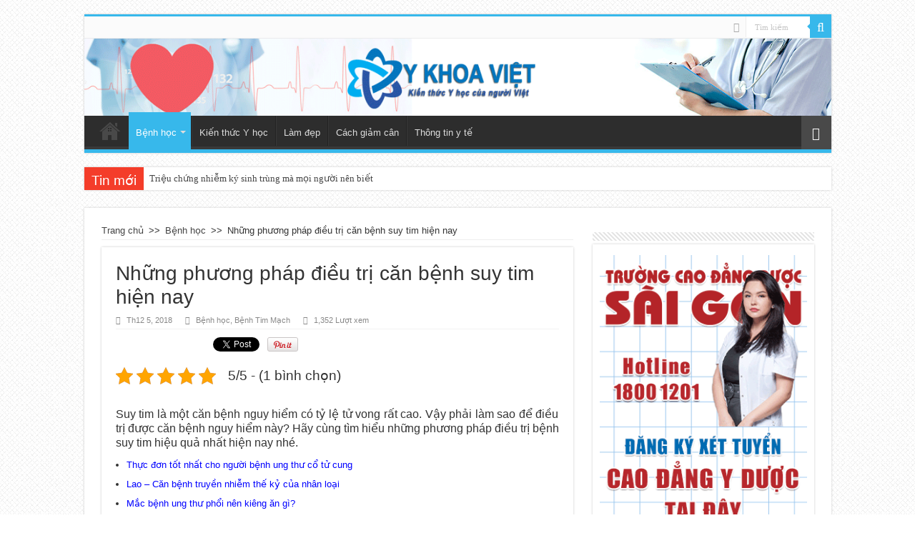

--- FILE ---
content_type: text/html; charset=UTF-8
request_url: https://ykhoaviet.edu.vn/nhung-phuong-phap-dieu-tri-can-benh-suy-tim-hien-nay/
body_size: 19002
content:
<!DOCTYPE html>
<html lang="vi" prefix="og: http://ogp.me/ns#">
<head>
<meta charset="UTF-8" />
<link rel="profile" href="https://gmpg.org/xfn/11" />
<link rel="pingback" href="https://ykhoaviet.edu.vn/xmlrpc.php" />
<style type="text/css"media="screen">
/*bo xung 26-12*/
#slide-out-open {
background: #fff !important ;
    border: 1px solid #000;
    border-radius: 7px;
    position: relative;
    top: -15px;
}
/* end bo xung 26-12*/

</style>
<meta property="og:title" content="Những phương pháp điều trị căn bệnh suy tim hiện nay - Thông tin Y tế mới nhất"/>
<meta property="og:type" content="article"/>
<meta property="og:description" content="Suy tim là một căn bệnh nguy hiểm có tỷ lệ tử vong rất cao. Vậy phải làm sao để điều trị được căn bệ"/>
<meta property="og:url" content="https://ykhoaviet.edu.vn/nhung-phuong-phap-dieu-tri-can-benh-suy-tim-hien-nay/"/>
<meta property="og:site_name" content="Thông tin Y tế mới nhất"/>
<meta name='robots' content='index, follow, max-image-preview:large, max-snippet:-1, max-video-preview:-1' />
	<style>img:is([sizes="auto" i], [sizes^="auto," i]) { contain-intrinsic-size: 3000px 1500px }</style>
	
	<!-- This site is optimized with the Yoast SEO plugin v25.7 - https://yoast.com/wordpress/plugins/seo/ -->
	<title>Những phương pháp điều trị căn bệnh suy tim hiện nay</title>
	<meta name="description" content="Suy tim là một căn bệnh nguy hiểm có tỷ lệ tử vong rất cao. Vậy phải làm sao để điều trị được căn bệnh nguy hiểm này? Hãy cùng tìm hiểu những phương pháp điều trị bệnh suy tim hiệu quả nhất hiện nay nhé." />
	<link rel="canonical" href="https://ykhoaviet.edu.vn/nhung-phuong-phap-dieu-tri-can-benh-suy-tim-hien-nay/" />
	<meta property="og:locale" content="vi_VN" />
	<meta property="og:type" content="article" />
	<meta property="og:title" content="Những phương pháp điều trị căn bệnh suy tim hiện nay" />
	<meta property="og:description" content="Suy tim là một căn bệnh nguy hiểm có tỷ lệ tử vong rất cao. Vậy phải làm sao để điều trị được căn bệnh nguy hiểm này? Hãy cùng tìm hiểu những phương pháp điều trị bệnh suy tim hiệu quả nhất hiện nay nhé." />
	<meta property="og:url" content="https://ykhoaviet.edu.vn/nhung-phuong-phap-dieu-tri-can-benh-suy-tim-hien-nay/" />
	<meta property="og:site_name" content="Thông tin Y tế mới nhất" />
	<meta property="article:published_time" content="2018-12-05T03:26:07+00:00" />
	<meta property="article:modified_time" content="2025-04-10T10:46:43+00:00" />
	<meta property="og:image" content="https://ykhoaviet.edu.vn/wp-content/uploads/img20180504145432697-5666a.jpg" />
	<meta property="og:image:width" content="640" />
	<meta property="og:image:height" content="360" />
	<meta property="og:image:type" content="image/jpeg" />
	<meta name="author" content="btvthaithinh" />
	<meta name="twitter:card" content="summary_large_image" />
	<script type="application/ld+json" class="yoast-schema-graph">{"@context":"https://schema.org","@graph":[{"@type":"Article","@id":"https://ykhoaviet.edu.vn/nhung-phuong-phap-dieu-tri-can-benh-suy-tim-hien-nay/#article","isPartOf":{"@id":"https://ykhoaviet.edu.vn/nhung-phuong-phap-dieu-tri-can-benh-suy-tim-hien-nay/"},"author":{"name":"btvthaithinh","@id":"https://ykhoaviet.edu.vn/#/schema/person/c2711a5a8125c8f45f901eeddb653e5e"},"headline":"Những phương pháp điều trị căn bệnh suy tim hiện nay","datePublished":"2018-12-05T03:26:07+00:00","dateModified":"2025-04-10T10:46:43+00:00","mainEntityOfPage":{"@id":"https://ykhoaviet.edu.vn/nhung-phuong-phap-dieu-tri-can-benh-suy-tim-hien-nay/"},"wordCount":1290,"publisher":{"@id":"https://ykhoaviet.edu.vn/#organization"},"image":{"@id":"https://ykhoaviet.edu.vn/nhung-phuong-phap-dieu-tri-can-benh-suy-tim-hien-nay/#primaryimage"},"thumbnailUrl":"https://ykhoaviet.edu.vn/wp-content/uploads/img20180504145432697-5666a.jpg","articleSection":["Bệnh học","Bệnh Tim Mạch"],"inLanguage":"vi"},{"@type":"WebPage","@id":"https://ykhoaviet.edu.vn/nhung-phuong-phap-dieu-tri-can-benh-suy-tim-hien-nay/","url":"https://ykhoaviet.edu.vn/nhung-phuong-phap-dieu-tri-can-benh-suy-tim-hien-nay/","name":"Những phương pháp điều trị căn bệnh suy tim hiện nay","isPartOf":{"@id":"https://ykhoaviet.edu.vn/#website"},"primaryImageOfPage":{"@id":"https://ykhoaviet.edu.vn/nhung-phuong-phap-dieu-tri-can-benh-suy-tim-hien-nay/#primaryimage"},"image":{"@id":"https://ykhoaviet.edu.vn/nhung-phuong-phap-dieu-tri-can-benh-suy-tim-hien-nay/#primaryimage"},"thumbnailUrl":"https://ykhoaviet.edu.vn/wp-content/uploads/img20180504145432697-5666a.jpg","datePublished":"2018-12-05T03:26:07+00:00","dateModified":"2025-04-10T10:46:43+00:00","description":"Suy tim là một căn bệnh nguy hiểm có tỷ lệ tử vong rất cao. Vậy phải làm sao để điều trị được căn bệnh nguy hiểm này? Hãy cùng tìm hiểu những phương pháp điều trị bệnh suy tim hiệu quả nhất hiện nay nhé.","breadcrumb":{"@id":"https://ykhoaviet.edu.vn/nhung-phuong-phap-dieu-tri-can-benh-suy-tim-hien-nay/#breadcrumb"},"inLanguage":"vi","potentialAction":[{"@type":"ReadAction","target":["https://ykhoaviet.edu.vn/nhung-phuong-phap-dieu-tri-can-benh-suy-tim-hien-nay/"]}]},{"@type":"ImageObject","inLanguage":"vi","@id":"https://ykhoaviet.edu.vn/nhung-phuong-phap-dieu-tri-can-benh-suy-tim-hien-nay/#primaryimage","url":"https://ykhoaviet.edu.vn/wp-content/uploads/img20180504145432697-5666a.jpg","contentUrl":"https://ykhoaviet.edu.vn/wp-content/uploads/img20180504145432697-5666a.jpg","width":640,"height":360},{"@type":"BreadcrumbList","@id":"https://ykhoaviet.edu.vn/nhung-phuong-phap-dieu-tri-can-benh-suy-tim-hien-nay/#breadcrumb","itemListElement":[{"@type":"ListItem","position":1,"name":"Home","item":"https://ykhoaviet.edu.vn/"},{"@type":"ListItem","position":2,"name":"Những phương pháp điều trị căn bệnh suy tim hiện nay"}]},{"@type":"WebSite","@id":"https://ykhoaviet.edu.vn/#website","url":"https://ykhoaviet.edu.vn/","name":"Thông tin Y tế mới nhất","description":"","publisher":{"@id":"https://ykhoaviet.edu.vn/#organization"},"potentialAction":[{"@type":"SearchAction","target":{"@type":"EntryPoint","urlTemplate":"https://ykhoaviet.edu.vn/?s={search_term_string}"},"query-input":{"@type":"PropertyValueSpecification","valueRequired":true,"valueName":"search_term_string"}}],"inLanguage":"vi"},{"@type":"Organization","@id":"https://ykhoaviet.edu.vn/#organization","name":"Thông tin Y tế mới nhất","url":"https://ykhoaviet.edu.vn/","logo":{"@type":"ImageObject","inLanguage":"vi","@id":"https://ykhoaviet.edu.vn/#/schema/logo/image/","url":"https://ykhoaviet.edu.vn/wp-content/uploads/cropped-ykhoaviet.edu_.vn-logo.png","contentUrl":"https://ykhoaviet.edu.vn/wp-content/uploads/cropped-ykhoaviet.edu_.vn-logo.png","width":512,"height":512,"caption":"Thông tin Y tế mới nhất"},"image":{"@id":"https://ykhoaviet.edu.vn/#/schema/logo/image/"}},{"@type":"Person","@id":"https://ykhoaviet.edu.vn/#/schema/person/c2711a5a8125c8f45f901eeddb653e5e","name":"btvthaithinh","image":{"@type":"ImageObject","inLanguage":"vi","@id":"https://ykhoaviet.edu.vn/#/schema/person/image/","url":"https://secure.gravatar.com/avatar/89f4234b9de03fcbca7a1456cf7295ecc5748ffda9923909a7bfcf37979cbfb9?s=96&d=mm&r=g","contentUrl":"https://secure.gravatar.com/avatar/89f4234b9de03fcbca7a1456cf7295ecc5748ffda9923909a7bfcf37979cbfb9?s=96&d=mm&r=g","caption":"btvthaithinh"}}]}</script>
	<!-- / Yoast SEO plugin. -->


<link rel='dns-prefetch' href='//fonts.googleapis.com' />
<link rel="alternate" type="application/rss+xml" title="Dòng thông tin Thông tin Y tế mới nhất &raquo;" href="https://ykhoaviet.edu.vn/feed/" />
<link rel="alternate" type="application/rss+xml" title="Thông tin Y tế mới nhất &raquo; Dòng bình luận" href="https://ykhoaviet.edu.vn/comments/feed/" />
<link rel="alternate" type="application/rss+xml" title="Thông tin Y tế mới nhất &raquo; Những phương pháp điều trị căn bệnh suy tim hiện nay Dòng bình luận" href="https://ykhoaviet.edu.vn/nhung-phuong-phap-dieu-tri-can-benh-suy-tim-hien-nay/feed/" />
<script type="text/javascript">
/* <![CDATA[ */
window._wpemojiSettings = {"baseUrl":"https:\/\/s.w.org\/images\/core\/emoji\/16.0.1\/72x72\/","ext":".png","svgUrl":"https:\/\/s.w.org\/images\/core\/emoji\/16.0.1\/svg\/","svgExt":".svg","source":{"concatemoji":"https:\/\/ykhoaviet.edu.vn\/wp-includes\/js\/wp-emoji-release.min.js"}};
/*! This file is auto-generated */
!function(s,n){var o,i,e;function c(e){try{var t={supportTests:e,timestamp:(new Date).valueOf()};sessionStorage.setItem(o,JSON.stringify(t))}catch(e){}}function p(e,t,n){e.clearRect(0,0,e.canvas.width,e.canvas.height),e.fillText(t,0,0);var t=new Uint32Array(e.getImageData(0,0,e.canvas.width,e.canvas.height).data),a=(e.clearRect(0,0,e.canvas.width,e.canvas.height),e.fillText(n,0,0),new Uint32Array(e.getImageData(0,0,e.canvas.width,e.canvas.height).data));return t.every(function(e,t){return e===a[t]})}function u(e,t){e.clearRect(0,0,e.canvas.width,e.canvas.height),e.fillText(t,0,0);for(var n=e.getImageData(16,16,1,1),a=0;a<n.data.length;a++)if(0!==n.data[a])return!1;return!0}function f(e,t,n,a){switch(t){case"flag":return n(e,"\ud83c\udff3\ufe0f\u200d\u26a7\ufe0f","\ud83c\udff3\ufe0f\u200b\u26a7\ufe0f")?!1:!n(e,"\ud83c\udde8\ud83c\uddf6","\ud83c\udde8\u200b\ud83c\uddf6")&&!n(e,"\ud83c\udff4\udb40\udc67\udb40\udc62\udb40\udc65\udb40\udc6e\udb40\udc67\udb40\udc7f","\ud83c\udff4\u200b\udb40\udc67\u200b\udb40\udc62\u200b\udb40\udc65\u200b\udb40\udc6e\u200b\udb40\udc67\u200b\udb40\udc7f");case"emoji":return!a(e,"\ud83e\udedf")}return!1}function g(e,t,n,a){var r="undefined"!=typeof WorkerGlobalScope&&self instanceof WorkerGlobalScope?new OffscreenCanvas(300,150):s.createElement("canvas"),o=r.getContext("2d",{willReadFrequently:!0}),i=(o.textBaseline="top",o.font="600 32px Arial",{});return e.forEach(function(e){i[e]=t(o,e,n,a)}),i}function t(e){var t=s.createElement("script");t.src=e,t.defer=!0,s.head.appendChild(t)}"undefined"!=typeof Promise&&(o="wpEmojiSettingsSupports",i=["flag","emoji"],n.supports={everything:!0,everythingExceptFlag:!0},e=new Promise(function(e){s.addEventListener("DOMContentLoaded",e,{once:!0})}),new Promise(function(t){var n=function(){try{var e=JSON.parse(sessionStorage.getItem(o));if("object"==typeof e&&"number"==typeof e.timestamp&&(new Date).valueOf()<e.timestamp+604800&&"object"==typeof e.supportTests)return e.supportTests}catch(e){}return null}();if(!n){if("undefined"!=typeof Worker&&"undefined"!=typeof OffscreenCanvas&&"undefined"!=typeof URL&&URL.createObjectURL&&"undefined"!=typeof Blob)try{var e="postMessage("+g.toString()+"("+[JSON.stringify(i),f.toString(),p.toString(),u.toString()].join(",")+"));",a=new Blob([e],{type:"text/javascript"}),r=new Worker(URL.createObjectURL(a),{name:"wpTestEmojiSupports"});return void(r.onmessage=function(e){c(n=e.data),r.terminate(),t(n)})}catch(e){}c(n=g(i,f,p,u))}t(n)}).then(function(e){for(var t in e)n.supports[t]=e[t],n.supports.everything=n.supports.everything&&n.supports[t],"flag"!==t&&(n.supports.everythingExceptFlag=n.supports.everythingExceptFlag&&n.supports[t]);n.supports.everythingExceptFlag=n.supports.everythingExceptFlag&&!n.supports.flag,n.DOMReady=!1,n.readyCallback=function(){n.DOMReady=!0}}).then(function(){return e}).then(function(){var e;n.supports.everything||(n.readyCallback(),(e=n.source||{}).concatemoji?t(e.concatemoji):e.wpemoji&&e.twemoji&&(t(e.twemoji),t(e.wpemoji)))}))}((window,document),window._wpemojiSettings);
/* ]]> */
</script>

<style id='wp-emoji-styles-inline-css' type='text/css'>

	img.wp-smiley, img.emoji {
		display: inline !important;
		border: none !important;
		box-shadow: none !important;
		height: 1em !important;
		width: 1em !important;
		margin: 0 0.07em !important;
		vertical-align: -0.1em !important;
		background: none !important;
		padding: 0 !important;
	}
</style>
<link rel='stylesheet' id='wp-block-library-css' href='https://ykhoaviet.edu.vn/wp-includes/css/dist/block-library/style.min.css' type='text/css' media='all' />
<style id='classic-theme-styles-inline-css' type='text/css'>
/*! This file is auto-generated */
.wp-block-button__link{color:#fff;background-color:#32373c;border-radius:9999px;box-shadow:none;text-decoration:none;padding:calc(.667em + 2px) calc(1.333em + 2px);font-size:1.125em}.wp-block-file__button{background:#32373c;color:#fff;text-decoration:none}
</style>
<style id='global-styles-inline-css' type='text/css'>
:root{--wp--preset--aspect-ratio--square: 1;--wp--preset--aspect-ratio--4-3: 4/3;--wp--preset--aspect-ratio--3-4: 3/4;--wp--preset--aspect-ratio--3-2: 3/2;--wp--preset--aspect-ratio--2-3: 2/3;--wp--preset--aspect-ratio--16-9: 16/9;--wp--preset--aspect-ratio--9-16: 9/16;--wp--preset--color--black: #000000;--wp--preset--color--cyan-bluish-gray: #abb8c3;--wp--preset--color--white: #ffffff;--wp--preset--color--pale-pink: #f78da7;--wp--preset--color--vivid-red: #cf2e2e;--wp--preset--color--luminous-vivid-orange: #ff6900;--wp--preset--color--luminous-vivid-amber: #fcb900;--wp--preset--color--light-green-cyan: #7bdcb5;--wp--preset--color--vivid-green-cyan: #00d084;--wp--preset--color--pale-cyan-blue: #8ed1fc;--wp--preset--color--vivid-cyan-blue: #0693e3;--wp--preset--color--vivid-purple: #9b51e0;--wp--preset--gradient--vivid-cyan-blue-to-vivid-purple: linear-gradient(135deg,rgba(6,147,227,1) 0%,rgb(155,81,224) 100%);--wp--preset--gradient--light-green-cyan-to-vivid-green-cyan: linear-gradient(135deg,rgb(122,220,180) 0%,rgb(0,208,130) 100%);--wp--preset--gradient--luminous-vivid-amber-to-luminous-vivid-orange: linear-gradient(135deg,rgba(252,185,0,1) 0%,rgba(255,105,0,1) 100%);--wp--preset--gradient--luminous-vivid-orange-to-vivid-red: linear-gradient(135deg,rgba(255,105,0,1) 0%,rgb(207,46,46) 100%);--wp--preset--gradient--very-light-gray-to-cyan-bluish-gray: linear-gradient(135deg,rgb(238,238,238) 0%,rgb(169,184,195) 100%);--wp--preset--gradient--cool-to-warm-spectrum: linear-gradient(135deg,rgb(74,234,220) 0%,rgb(151,120,209) 20%,rgb(207,42,186) 40%,rgb(238,44,130) 60%,rgb(251,105,98) 80%,rgb(254,248,76) 100%);--wp--preset--gradient--blush-light-purple: linear-gradient(135deg,rgb(255,206,236) 0%,rgb(152,150,240) 100%);--wp--preset--gradient--blush-bordeaux: linear-gradient(135deg,rgb(254,205,165) 0%,rgb(254,45,45) 50%,rgb(107,0,62) 100%);--wp--preset--gradient--luminous-dusk: linear-gradient(135deg,rgb(255,203,112) 0%,rgb(199,81,192) 50%,rgb(65,88,208) 100%);--wp--preset--gradient--pale-ocean: linear-gradient(135deg,rgb(255,245,203) 0%,rgb(182,227,212) 50%,rgb(51,167,181) 100%);--wp--preset--gradient--electric-grass: linear-gradient(135deg,rgb(202,248,128) 0%,rgb(113,206,126) 100%);--wp--preset--gradient--midnight: linear-gradient(135deg,rgb(2,3,129) 0%,rgb(40,116,252) 100%);--wp--preset--font-size--small: 13px;--wp--preset--font-size--medium: 20px;--wp--preset--font-size--large: 36px;--wp--preset--font-size--x-large: 42px;--wp--preset--spacing--20: 0.44rem;--wp--preset--spacing--30: 0.67rem;--wp--preset--spacing--40: 1rem;--wp--preset--spacing--50: 1.5rem;--wp--preset--spacing--60: 2.25rem;--wp--preset--spacing--70: 3.38rem;--wp--preset--spacing--80: 5.06rem;--wp--preset--shadow--natural: 6px 6px 9px rgba(0, 0, 0, 0.2);--wp--preset--shadow--deep: 12px 12px 50px rgba(0, 0, 0, 0.4);--wp--preset--shadow--sharp: 6px 6px 0px rgba(0, 0, 0, 0.2);--wp--preset--shadow--outlined: 6px 6px 0px -3px rgba(255, 255, 255, 1), 6px 6px rgba(0, 0, 0, 1);--wp--preset--shadow--crisp: 6px 6px 0px rgba(0, 0, 0, 1);}:where(.is-layout-flex){gap: 0.5em;}:where(.is-layout-grid){gap: 0.5em;}body .is-layout-flex{display: flex;}.is-layout-flex{flex-wrap: wrap;align-items: center;}.is-layout-flex > :is(*, div){margin: 0;}body .is-layout-grid{display: grid;}.is-layout-grid > :is(*, div){margin: 0;}:where(.wp-block-columns.is-layout-flex){gap: 2em;}:where(.wp-block-columns.is-layout-grid){gap: 2em;}:where(.wp-block-post-template.is-layout-flex){gap: 1.25em;}:where(.wp-block-post-template.is-layout-grid){gap: 1.25em;}.has-black-color{color: var(--wp--preset--color--black) !important;}.has-cyan-bluish-gray-color{color: var(--wp--preset--color--cyan-bluish-gray) !important;}.has-white-color{color: var(--wp--preset--color--white) !important;}.has-pale-pink-color{color: var(--wp--preset--color--pale-pink) !important;}.has-vivid-red-color{color: var(--wp--preset--color--vivid-red) !important;}.has-luminous-vivid-orange-color{color: var(--wp--preset--color--luminous-vivid-orange) !important;}.has-luminous-vivid-amber-color{color: var(--wp--preset--color--luminous-vivid-amber) !important;}.has-light-green-cyan-color{color: var(--wp--preset--color--light-green-cyan) !important;}.has-vivid-green-cyan-color{color: var(--wp--preset--color--vivid-green-cyan) !important;}.has-pale-cyan-blue-color{color: var(--wp--preset--color--pale-cyan-blue) !important;}.has-vivid-cyan-blue-color{color: var(--wp--preset--color--vivid-cyan-blue) !important;}.has-vivid-purple-color{color: var(--wp--preset--color--vivid-purple) !important;}.has-black-background-color{background-color: var(--wp--preset--color--black) !important;}.has-cyan-bluish-gray-background-color{background-color: var(--wp--preset--color--cyan-bluish-gray) !important;}.has-white-background-color{background-color: var(--wp--preset--color--white) !important;}.has-pale-pink-background-color{background-color: var(--wp--preset--color--pale-pink) !important;}.has-vivid-red-background-color{background-color: var(--wp--preset--color--vivid-red) !important;}.has-luminous-vivid-orange-background-color{background-color: var(--wp--preset--color--luminous-vivid-orange) !important;}.has-luminous-vivid-amber-background-color{background-color: var(--wp--preset--color--luminous-vivid-amber) !important;}.has-light-green-cyan-background-color{background-color: var(--wp--preset--color--light-green-cyan) !important;}.has-vivid-green-cyan-background-color{background-color: var(--wp--preset--color--vivid-green-cyan) !important;}.has-pale-cyan-blue-background-color{background-color: var(--wp--preset--color--pale-cyan-blue) !important;}.has-vivid-cyan-blue-background-color{background-color: var(--wp--preset--color--vivid-cyan-blue) !important;}.has-vivid-purple-background-color{background-color: var(--wp--preset--color--vivid-purple) !important;}.has-black-border-color{border-color: var(--wp--preset--color--black) !important;}.has-cyan-bluish-gray-border-color{border-color: var(--wp--preset--color--cyan-bluish-gray) !important;}.has-white-border-color{border-color: var(--wp--preset--color--white) !important;}.has-pale-pink-border-color{border-color: var(--wp--preset--color--pale-pink) !important;}.has-vivid-red-border-color{border-color: var(--wp--preset--color--vivid-red) !important;}.has-luminous-vivid-orange-border-color{border-color: var(--wp--preset--color--luminous-vivid-orange) !important;}.has-luminous-vivid-amber-border-color{border-color: var(--wp--preset--color--luminous-vivid-amber) !important;}.has-light-green-cyan-border-color{border-color: var(--wp--preset--color--light-green-cyan) !important;}.has-vivid-green-cyan-border-color{border-color: var(--wp--preset--color--vivid-green-cyan) !important;}.has-pale-cyan-blue-border-color{border-color: var(--wp--preset--color--pale-cyan-blue) !important;}.has-vivid-cyan-blue-border-color{border-color: var(--wp--preset--color--vivid-cyan-blue) !important;}.has-vivid-purple-border-color{border-color: var(--wp--preset--color--vivid-purple) !important;}.has-vivid-cyan-blue-to-vivid-purple-gradient-background{background: var(--wp--preset--gradient--vivid-cyan-blue-to-vivid-purple) !important;}.has-light-green-cyan-to-vivid-green-cyan-gradient-background{background: var(--wp--preset--gradient--light-green-cyan-to-vivid-green-cyan) !important;}.has-luminous-vivid-amber-to-luminous-vivid-orange-gradient-background{background: var(--wp--preset--gradient--luminous-vivid-amber-to-luminous-vivid-orange) !important;}.has-luminous-vivid-orange-to-vivid-red-gradient-background{background: var(--wp--preset--gradient--luminous-vivid-orange-to-vivid-red) !important;}.has-very-light-gray-to-cyan-bluish-gray-gradient-background{background: var(--wp--preset--gradient--very-light-gray-to-cyan-bluish-gray) !important;}.has-cool-to-warm-spectrum-gradient-background{background: var(--wp--preset--gradient--cool-to-warm-spectrum) !important;}.has-blush-light-purple-gradient-background{background: var(--wp--preset--gradient--blush-light-purple) !important;}.has-blush-bordeaux-gradient-background{background: var(--wp--preset--gradient--blush-bordeaux) !important;}.has-luminous-dusk-gradient-background{background: var(--wp--preset--gradient--luminous-dusk) !important;}.has-pale-ocean-gradient-background{background: var(--wp--preset--gradient--pale-ocean) !important;}.has-electric-grass-gradient-background{background: var(--wp--preset--gradient--electric-grass) !important;}.has-midnight-gradient-background{background: var(--wp--preset--gradient--midnight) !important;}.has-small-font-size{font-size: var(--wp--preset--font-size--small) !important;}.has-medium-font-size{font-size: var(--wp--preset--font-size--medium) !important;}.has-large-font-size{font-size: var(--wp--preset--font-size--large) !important;}.has-x-large-font-size{font-size: var(--wp--preset--font-size--x-large) !important;}
:where(.wp-block-post-template.is-layout-flex){gap: 1.25em;}:where(.wp-block-post-template.is-layout-grid){gap: 1.25em;}
:where(.wp-block-columns.is-layout-flex){gap: 2em;}:where(.wp-block-columns.is-layout-grid){gap: 2em;}
:root :where(.wp-block-pullquote){font-size: 1.5em;line-height: 1.6;}
</style>
<link rel='stylesheet' id='kk-star-ratings-css' href='https://ykhoaviet.edu.vn/wp-content/plugins/kk-star-ratings/src/core/public/css/kk-star-ratings.min.css' type='text/css' media='all' />
<link rel='stylesheet' id='tie-style-css' href='https://ykhoaviet.edu.vn/wp-content/themes/sahifa/style.css' type='text/css' media='all' />
<link rel='stylesheet' id='tie-ilightbox-skin-css' href='https://ykhoaviet.edu.vn/wp-content/themes/sahifa/css/ilightbox/dark-skin/skin.css' type='text/css' media='all' />
<link rel='stylesheet' id='Droid+Sans-css' href='https://fonts.googleapis.com/css?family=Droid+Sans%3Aregular%2C700&#038;subset=latin%2Cvietnamese' type='text/css' media='all' />
<script type="text/javascript" src="https://ykhoaviet.edu.vn/wp-includes/js/jquery/jquery.min.js" id="jquery-core-js"></script>
<script type="text/javascript" src="https://ykhoaviet.edu.vn/wp-includes/js/jquery/jquery-migrate.min.js" id="jquery-migrate-js"></script>
<script type="text/javascript" id="tie-postviews-cache-js-extra">
/* <![CDATA[ */
var tieViewsCacheL10n = {"admin_ajax_url":"https:\/\/ykhoaviet.edu.vn\/wp-admin\/admin-ajax.php","post_id":"4939"};
/* ]]> */
</script>
<script type="text/javascript" src="https://ykhoaviet.edu.vn/wp-content/themes/sahifa/js/postviews-cache.js" id="tie-postviews-cache-js"></script>
<link rel="https://api.w.org/" href="https://ykhoaviet.edu.vn/wp-json/" /><link rel="alternate" title="JSON" type="application/json" href="https://ykhoaviet.edu.vn/wp-json/wp/v2/posts/4939" /><link rel="EditURI" type="application/rsd+xml" title="RSD" href="https://ykhoaviet.edu.vn/xmlrpc.php?rsd" />
<meta name="generator" content="WordPress 6.8.3" />
<link rel='shortlink' href='https://ykhoaviet.edu.vn/?p=4939' />
<link rel="alternate" title="oNhúng (JSON)" type="application/json+oembed" href="https://ykhoaviet.edu.vn/wp-json/oembed/1.0/embed?url=https%3A%2F%2Fykhoaviet.edu.vn%2Fnhung-phuong-phap-dieu-tri-can-benh-suy-tim-hien-nay%2F" />
<link rel="alternate" title="oNhúng (XML)" type="text/xml+oembed" href="https://ykhoaviet.edu.vn/wp-json/oembed/1.0/embed?url=https%3A%2F%2Fykhoaviet.edu.vn%2Fnhung-phuong-phap-dieu-tri-can-benh-suy-tim-hien-nay%2F&#038;format=xml" />
<script type="application/ld+json">{
    "@context": "https://schema.org/",
    "@type": "CreativeWorkSeries",
    "name": "Những phương pháp điều trị căn bệnh suy tim hiện nay",
    "aggregateRating": {
        "@type": "AggregateRating",
        "ratingValue": "5",
        "bestRating": "5",
        "ratingCount": "1"
    }
}</script><link rel="shortcut icon" href="https://ykhoaviet.edu.vn/wp-content/uploads/ykhoaviet.edu_.vn-logo.png" title="Favicon" />	
<!--[if IE]>
<script type="text/javascript">jQuery(document).ready(function (){ jQuery(".menu-item").has("ul").children("a").attr("aria-haspopup", "true");});</script>
<![endif]-->	
<!--[if lt IE 9]>
<script src="https://ykhoaviet.edu.vn/wp-content/themes/sahifa/js/html5.js"></script>
<script src="https://ykhoaviet.edu.vn/wp-content/themes/sahifa/js/selectivizr-min.js"></script>
<![endif]-->
<!--[if IE 9]>
<link rel="stylesheet" type="text/css" media="all" href="https://ykhoaviet.edu.vn/wp-content/themes/sahifa/css/ie9.css" />
<![endif]-->
<!--[if IE 8]>
<link rel="stylesheet" type="text/css" media="all" href="https://ykhoaviet.edu.vn/wp-content/themes/sahifa/css/ie8.css" />
<![endif]-->
<!--[if IE 7]>
<link rel="stylesheet" type="text/css" media="all" href="https://ykhoaviet.edu.vn/wp-content/themes/sahifa/css/ie7.css" />
<![endif]-->


<meta name="viewport" content="width=device-width, initial-scale=1.0" />

<script>
  (function(i,s,o,g,r,a,m){i['GoogleAnalyticsObject']=r;i[r]=i[r]||function(){
  (i[r].q=i[r].q||[]).push(arguments)},i[r].l=1*new Date();a=s.createElement(o),
  m=s.getElementsByTagName(o)[0];a.async=1;a.src=g;m.parentNode.insertBefore(a,m)
  })(window,document,'script','https://www.google-analytics.com/analytics.js','ga');

  ga('create', 'UA-74933544-1', 'auto');
  ga('send', 'pageview');

</script>

<style type="text/css" media="screen"> 

body{
	font-family: Arial, Helvetica, sans-serif;
}

.logo h1 a, .logo h2 a{
	font-family: Arial, Helvetica, sans-serif;
}

.logo span{
	font-family: Arial, Helvetica, sans-serif;
}

.top-nav, .top-nav ul li a {
	font-family: Arial, Helvetica, sans-serif;
}

#main-nav, #main-nav ul li a{
	font-family: Arial, Helvetica, sans-serif;
}

.breaking-news span.breaking-news-title{
	font-family: Arial, Helvetica, sans-serif;
}

.page-title{
	font-family: Arial, Helvetica, sans-serif;
}

.post-title{
	font-family: Arial, Helvetica, sans-serif;
}

h2.post-box-title, h2.post-box-title a{
	font-family: Arial, Helvetica, sans-serif;
}

h3.post-box-title, h3.post-box-title a{
	font-family: Arial, Helvetica, sans-serif;
}

p.post-meta, p.post-meta a{
	font-family: Arial, Helvetica, sans-serif;
}

body.single .entry, body.page .entry{
	font-family: Arial, Helvetica, sans-serif;
}

blockquote p{
	font-family: Arial, Helvetica, sans-serif;
}

.widget-top h4, .widget-top h4 a{
	font-family: Arial, Helvetica, sans-serif;
}

.footer-widget-top h4, .footer-widget-top h4 a{
	font-family: Arial, Helvetica, sans-serif;
}

#featured-posts .featured-title h2 a{
	font-family: Arial, Helvetica, sans-serif;
}

.ei-title h2, .slider-caption h2 a, .content .slider-caption h2 a, .slider-caption h2, .content .slider-caption h2, .content .ei-title h2{
	font-family: Arial, Helvetica, sans-serif;
}

.cat-box-title h2, .cat-box-title h2 a, .block-head h3, #respond h3, #comments-title, h2.review-box-header, .woocommerce-tabs .entry-content h2, .woocommerce .related.products h2, .entry .woocommerce h2, .woocommerce-billing-fields h3, .woocommerce-shipping-fields h3, #order_review_heading, #bbpress-forums fieldset.bbp-form legend, #buddypress .item-body h4, #buddypress #item-body h4{
	font-family: Arial, Helvetica, sans-serif;
}

::-webkit-scrollbar {
	width: 8px;
	height:8px;
}

#main-nav,
.cat-box-content,
#sidebar .widget-container,
.post-listing,
#commentform {
	border-bottom-color: #37b8eb;
}
	
.search-block .search-button,
#topcontrol,
#main-nav ul li.current-menu-item a,
#main-nav ul li.current-menu-item a:hover,
#main-nav ul li.current_page_parent a,
#main-nav ul li.current_page_parent a:hover,
#main-nav ul li.current-menu-parent a,
#main-nav ul li.current-menu-parent a:hover,
#main-nav ul li.current-page-ancestor a,
#main-nav ul li.current-page-ancestor a:hover,
.pagination span.current,
.share-post span.share-text,
.flex-control-paging li a.flex-active,
.ei-slider-thumbs li.ei-slider-element,
.review-percentage .review-item span span,
.review-final-score,
.button,
a.button,
a.more-link,
#main-content input[type="submit"],
.form-submit #submit,
#login-form .login-button,
.widget-feedburner .feedburner-subscribe,
input[type="submit"],
#buddypress button,
#buddypress a.button,
#buddypress input[type=submit],
#buddypress input[type=reset],
#buddypress ul.button-nav li a,
#buddypress div.generic-button a,
#buddypress .comment-reply-link,
#buddypress div.item-list-tabs ul li a span,
#buddypress div.item-list-tabs ul li.selected a,
#buddypress div.item-list-tabs ul li.current a,
#buddypress #members-directory-form div.item-list-tabs ul li.selected span,
#members-list-options a.selected,
#groups-list-options a.selected,
body.dark-skin #buddypress div.item-list-tabs ul li a span,
body.dark-skin #buddypress div.item-list-tabs ul li.selected a,
body.dark-skin #buddypress div.item-list-tabs ul li.current a,
body.dark-skin #members-list-options a.selected,
body.dark-skin #groups-list-options a.selected,
.search-block-large .search-button,
#featured-posts .flex-next:hover,
#featured-posts .flex-prev:hover,
a.tie-cart span.shooping-count,
.woocommerce span.onsale,
.woocommerce-page span.onsale ,
.woocommerce .widget_price_filter .ui-slider .ui-slider-handle,
.woocommerce-page .widget_price_filter .ui-slider .ui-slider-handle,
#check-also-close,
a.post-slideshow-next,
a.post-slideshow-prev,
.widget_price_filter .ui-slider .ui-slider-handle,
.quantity .minus:hover,
.quantity .plus:hover,
.mejs-container .mejs-controls .mejs-time-rail .mejs-time-current,
#reading-position-indicator  {
	background-color:#37b8eb;
}

::-webkit-scrollbar-thumb{
	background-color:#37b8eb !important;
}
	
#theme-footer,
#theme-header,
.top-nav ul li.current-menu-item:before,
#main-nav .menu-sub-content ,
#main-nav ul ul,
#check-also-box { 
	border-top-color: #37b8eb;
}
	
.search-block:after {
	border-right-color:#37b8eb;
}

body.rtl .search-block:after {
	border-left-color:#37b8eb;
}

#main-nav ul > li.menu-item-has-children:hover > a:after,
#main-nav ul > li.mega-menu:hover > a:after {
	border-color:transparent transparent #37b8eb;
}
	
.widget.timeline-posts li a:hover,
.widget.timeline-posts li a:hover span.tie-date {
	color: #37b8eb;
}

.widget.timeline-posts li a:hover span.tie-date:before {
	background: #37b8eb;
	border-color: #37b8eb;
}

#order_review,
#order_review_heading {
	border-color: #37b8eb;
}

	
body {
	background-image : url(https://ykhoaviet.edu.vn/wp-content/themes/sahifa/images/patterns/body-bg5.png);
	background-position: top center;
}

</style> 

		<script type="text/javascript">
			/* <![CDATA[ */
				var sf_position = '0';
				var sf_templates = "<a href=\"{search_url_escaped}\">Xem to\u00e0n b\u1ed9 k\u1ebft qu\u1ea3 t\u00ecm ki\u1ebfm<\/a>";
				var sf_input = '.search-live';
				jQuery(document).ready(function(){
					jQuery(sf_input).ajaxyLiveSearch({"expand":false,"searchUrl":"https:\/\/ykhoaviet.edu.vn\/?s=%s","text":"Search","delay":500,"iwidth":180,"width":315,"ajaxUrl":"https:\/\/ykhoaviet.edu.vn\/wp-admin\/admin-ajax.php","rtl":0});
					jQuery(".live-search_ajaxy-selective-input").keyup(function() {
						var width = jQuery(this).val().length * 8;
						if(width < 50) {
							width = 50;
						}
						jQuery(this).width(width);
					});
					jQuery(".live-search_ajaxy-selective-search").click(function() {
						jQuery(this).find(".live-search_ajaxy-selective-input").focus();
					});
					jQuery(".live-search_ajaxy-selective-close").click(function() {
						jQuery(this).parent().remove();
					});
				});
			/* ]]> */
		</script>
		<link rel="icon" href="https://ykhoaviet.edu.vn/wp-content/uploads/cropped-ykhoaviet.edu_.vn-logo-32x32.png" sizes="32x32" />
<link rel="icon" href="https://ykhoaviet.edu.vn/wp-content/uploads/cropped-ykhoaviet.edu_.vn-logo-192x192.png" sizes="192x192" />
<link rel="apple-touch-icon" href="https://ykhoaviet.edu.vn/wp-content/uploads/cropped-ykhoaviet.edu_.vn-logo-180x180.png" />
<meta name="msapplication-TileImage" content="https://ykhoaviet.edu.vn/wp-content/uploads/cropped-ykhoaviet.edu_.vn-logo-270x270.png" />


</head>
<body data-rsssl=1 id="top" class="wp-singular post-template-default single single-post postid-4939 single-format-standard wp-theme-sahifa lazy-enabled">

<div class="wrapper-outer">

	<div class="background-cover"></div>

	<aside id="slide-out">
	
			<div class="search-mobile">
			<form method="get" id="searchform-mobile" action="https://ykhoaviet.edu.vn/">
				<button class="search-button" type="submit" value="Tìm kiếm"><i class="fa fa-search"></i></button>	
				<input type="text" id="s-mobile" name="s" title="Tìm kiếm" value="Tìm kiếm" onfocus="if (this.value == 'Tìm kiếm') {this.value = '';}" onblur="if (this.value == '') {this.value = 'Tìm kiếm';}"  />
			</form>
		</div><!-- .search-mobile /-->
		
			<div class="social-icons">
		<a class="ttip-none" title="Rss" href="https://ykhoaviet.edu.vn/feed/" target="_blank"><i class="fa fa-rss"></i></a>
			</div>

		
		<div id="mobile-menu" ></div>
	</aside><!-- #slide-out /-->

		<div id="wrapper" class="boxed">
		<div class="inner-wrapper">

		<header id="theme-header" class="theme-header full-logo center-logo">
						<div id="top-nav" class="top-nav">
				<div class="container">

								
				
						<div class="search-block">
						<form method="get" id="searchform-header" action="https://ykhoaviet.edu.vn/">
							<button class="search-button" type="submit" value="Tìm kiếm"><i class="fa fa-search"></i></button>	
							<input class="search-live" type="text" id="s-header" name="s" title="Tìm kiếm" value="Tìm kiếm" onfocus="if (this.value == 'Tìm kiếm') {this.value = '';}" onblur="if (this.value == '') {this.value = 'Tìm kiếm';}"  />
						</form>
					</div><!-- .search-block /-->
			<div class="social-icons">
		<a class="ttip-none" title="Rss" href="https://ykhoaviet.edu.vn/feed/" target="_blank"><i class="fa fa-rss"></i></a>
			</div>

		
	
				</div><!-- .container /-->
			</div><!-- .top-menu /-->
			
		<div class="header-content">
		
			<div class="logo">
			<h2>								<a title="Thông tin Y tế mới nhất" href="https://ykhoaviet.edu.vn/">
					<img src="https://ykhoaviet.edu.vn/wp-content/uploads/logo-top.png" alt="Thông tin Y tế mới nhất"  /><strong>Thông tin Y tế mới nhất </strong>
				</a>
			</h2>			</div><!-- .logo /-->
						<div class="clear"></div>
			
		</div>	
													<nav id="main-nav" class="fixed-enabled">
				<div class="container">
				
				
					<div class="main-menu"><ul id="menu-kien-thuc-y-hoc" class="menu"><li id="menu-item-5" class="menu-item menu-item-type-custom menu-item-object-custom menu-item-home menu-item-5"><a href="https://ykhoaviet.edu.vn/">Trang chủ</a></li>
<li id="menu-item-7" class="menu-item menu-item-type-taxonomy menu-item-object-category current-post-ancestor current-menu-parent current-post-parent menu-item-has-children menu-item-7"><a href="https://ykhoaviet.edu.vn/benh-hoc/">Bệnh học</a>
<ul class="sub-menu menu-sub-content">
	<li id="menu-item-34" class="menu-item menu-item-type-taxonomy menu-item-object-category menu-item-34"><a href="https://ykhoaviet.edu.vn/benh-hoc/benh-viem-xoang/">Bệnh Viêm Xoang</a></li>
	<li id="menu-item-35" class="menu-item menu-item-type-taxonomy menu-item-object-category menu-item-35"><a href="https://ykhoaviet.edu.vn/benh-hoc/benh-ung-thu/">Bệnh ung thư</a></li>
	<li id="menu-item-36" class="menu-item menu-item-type-taxonomy menu-item-object-category menu-item-36"><a href="https://ykhoaviet.edu.vn/benh-hoc/benh-ho-hap/">Bệnh hô hấp</a></li>
	<li id="menu-item-37" class="menu-item menu-item-type-taxonomy menu-item-object-category current-post-ancestor current-menu-parent current-post-parent menu-item-37"><a href="https://ykhoaviet.edu.vn/benh-hoc/benh-tim-mach/">Bệnh Tim Mạch</a></li>
</ul>
</li>
<li id="menu-item-6" class="menu-item menu-item-type-taxonomy menu-item-object-category menu-item-6"><a href="https://ykhoaviet.edu.vn/kien-thuc-y-hoc/">Kiến thức Y học</a></li>
<li id="menu-item-9" class="menu-item menu-item-type-taxonomy menu-item-object-category menu-item-9"><a href="https://ykhoaviet.edu.vn/lam-dep/">Làm đẹp</a></li>
<li id="menu-item-8" class="menu-item menu-item-type-taxonomy menu-item-object-category menu-item-8"><a href="https://ykhoaviet.edu.vn/lam-dep/cach-giam-can/">Cách giảm cân</a></li>
<li id="menu-item-10" class="menu-item menu-item-type-taxonomy menu-item-object-category menu-item-10"><a href="https://ykhoaviet.edu.vn/thong-tin-y-te/">Thông tin y tế</a></li>
</ul></div>										<a href="https://ykhoaviet.edu.vn/?tierand=1" class="random-article ttip" title="Bài viết mặc định"><i class="fa fa-random"></i></a>
					
					
				</div>
			</nav><!-- .main-nav /-->
					</header><!-- #header /-->
<div class="clear"></div>
				
<div id="slide-out-open" class="slide-out-open"><span></span><i style="width: 140px;display: block;margin-top: 6px;font-size: 14px; font-weight: bold;text-indent: 50px;">Danh m&#7909;c</i></div>
	
		
	<div class="clear"></div>
	<div id="breaking-news" class="breaking-news">
		<span class="breaking-news-title"><i class="fa fa-bolt"></i> <span>Tin mới</span></span>
		
					<ul>
					<li><a href="https://ykhoaviet.edu.vn/trieu-chung-nhiem-ky-sinh-trung-ma-moi-nguoi-nen-biet/" title="Triệu chứng nhiễm ký sinh trùng mà mọi người nên biết">Triệu chứng nhiễm ký sinh trùng mà mọi người nên biết</a></li>
					<li><a href="https://ykhoaviet.edu.vn/cach-nhan-biet-va-kiem-soat-viem-mui-di-ung-hieu-qua/" title="Cách nhận biết và kiểm soát viêm mũi dị ứng hiệu quả">Cách nhận biết và kiểm soát viêm mũi dị ứng hiệu quả</a></li>
					<li><a href="https://ykhoaviet.edu.vn/cong-dung-va-co-che-hoat-dong-cua-thuoc-giam-dau-khang-viem-nsaids/" title="Công dụng và cơ chế hoạt động của thuốc giảm đau kháng viêm NSAIDs">Công dụng và cơ chế hoạt động của thuốc giảm đau kháng viêm NSAIDs</a></li>
					<li><a href="https://ykhoaviet.edu.vn/mot-so-luu-y-khi-su-dung-thuoc-tamiflu-ma-ban-nen-biet/" title="Một số lưu ý khi sử dụng thuốc Tamiflu mà bạn nên biết">Một số lưu ý khi sử dụng thuốc Tamiflu mà bạn nên biết</a></li>
					<li><a href="https://ykhoaviet.edu.vn/can-thi-co-nhung-phuong-phap-dieu-tri-nhu-the-nao/" title="Cận thị có những phương pháp điều trị như thế nào?">Cận thị có những phương pháp điều trị như thế nào?</a></li>
					<li><a href="https://ykhoaviet.edu.vn/nguyen-nhan-gay-benh-tim-bam-sinh-con-ong-dong-mach-pda-la-gi/" title="Nguyên nhân gây bệnh tim bẩm sinh còn ống động mạch PDA là gì?">Nguyên nhân gây bệnh tim bẩm sinh còn ống động mạch PDA là gì?</a></li>
					<li><a href="https://ykhoaviet.edu.vn/tong-hop-cac-phuong-phap-giam-can-an-toan-cho-chi-em-phu-nu/" title="Tổng hợp các phương pháp giảm cân an toàn cho chị em phụ nữ">Tổng hợp các phương pháp giảm cân an toàn cho chị em phụ nữ</a></li>
					<li><a href="https://ykhoaviet.edu.vn/huong-dan-so-cap-cuu-ran-can-nhanh-chong-va-an-toan/" title="Hướng dẫn sơ cấp cứu rắn cắn nhanh chóng và an toàn">Hướng dẫn sơ cấp cứu rắn cắn nhanh chóng và an toàn</a></li>
					<li><a href="https://ykhoaviet.edu.vn/nuoc-kiem-co-vai-tro-gi-voi-nguoi-benh/" title="Nước kiềm có vai trò gì với người bệnh?">Nước kiềm có vai trò gì với người bệnh?</a></li>
					<li><a href="https://ykhoaviet.edu.vn/nuoc-an-chan-la-gi-va-co-nguy-hiem-khong/" title="&#8220;Nước ăn chân&#8221; là gì và có nguy hiểm không?">&#8220;Nước ăn chân&#8221; là gì và có nguy hiểm không?</a></li>
					</ul>
					
		
		<script type="text/javascript">
			jQuery(document).ready(function(){
								jQuery('#breaking-news ul').innerFade({animationType: 'fade', speed: 750 , timeout: 3500});
							});
					</script>
	</div> <!-- .breaking-news -->
	
	
	
	<div id="main-content" class="container">
			
		
	
	
		
	<div class="content">
	
				
		<div xmlns:v="http://rdf.data-vocabulary.org/#"  id="crumbs"><span typeof="v:Breadcrumb"><a rel="v:url" property="v:title" class="crumbs-home" href="https://ykhoaviet.edu.vn">Trang chủ</a></span> <span class="delimiter">&gt;&gt;</span> <span typeof="v:Breadcrumb"><a rel="v:url" property="v:title" href="https://ykhoaviet.edu.vn/benh-hoc/">Bệnh học</a></span> <span class="delimiter">&gt;&gt;</span> <span class="current">Những phương pháp điều trị căn bệnh suy tim hiện nay</span></div>
					
				
						
		<article class="post-listing post-4939 post type-post status-publish format-standard hentry category-benh-hoc category-benh-tim-mach" id="the-post">
			
			<div class="post-inner">
			
							<h1 class="name post-title entry-title" itemprop="itemReviewed" itemscope itemtype="http://schema.org/Thing"><span itemprop="name">Những phương pháp điều trị căn bệnh suy tim hiện nay</span></h1>

						
<p class="post-meta">
	
		
	<span class="tie-date"><i class="fa fa-clock-o"></i>Th12 5, 2018</span>	
	<span class="post-cats"><i class="fa fa-folder"></i><a href="https://ykhoaviet.edu.vn/benh-hoc/" rel="category tag">Bệnh học</a>, <a href="https://ykhoaviet.edu.vn/benh-hoc/benh-tim-mach/" rel="category tag">Bệnh Tim Mạch</a></span>
	
<span class="post-views"><i class="fa fa-eye"></i>1,352 Lượt xem</span> </p>
<div class="clear"></div>
			
				<div class="entry">
					<div class="share-post">
	<span class="share-text">Chia sẻ</span>
	
		<script>
	window.___gcfg = {lang: 'en-US'};
	(function(w, d, s) {
	  function go(){
		var js, fjs = d.getElementsByTagName(s)[0], load = function(url, id) {
		  if (d.getElementById(id)) {return;}
		  js = d.createElement(s); js.src = url; js.id = id;
		  fjs.parentNode.insertBefore(js, fjs);
		};
		load('//connect.facebook.net/en/all.js#xfbml=1', 	'fbjssdk' );
		load('https://apis.google.com/js/plusone.js', 		'gplus1js');
		load('//platform.twitter.com/widgets.js', 			'tweetjs' );
	  }
	  if (w.addEventListener) { w.addEventListener("load", go, false); }
	  else if (w.attachEvent) { w.attachEvent("onload",go); }
	}(window, document, 'script'));
	</script>
	<ul class="normal-social">	
			<li>
			<div class="fb-like" data-href="https://ykhoaviet.edu.vn/?p=4939" data-send="false" data-layout="button_count" data-action="like" data-width="150" data-show-faces="true" data-share="true"></div>
		</li>
		
			<li style="padding-left: 30px; padding-top: 1px;"><a href="https://twitter.com/share" class="twitter-share-button" data-url="https://ykhoaviet.edu.vn/?p=4939" data-text="Những phương pháp điều trị căn bệnh suy tim hiện nay" data-via="" data-lang="en">tweet</a></li>
				<li style="width:80px;"><div class="g-plusone" data-size="medium" data-href="https://ykhoaviet.edu.vn/?p=4939"></div></li>
						<li style="width:80px;"><script type="text/javascript" src="https://assets.pinterest.com/js/pinit.js"></script><a href="http://pinterest.com/pin/create/button/?url=https://ykhoaviet.edu.vn/?p=4939&amp;media=" class="pin-it-button" count-layout="horizontal"><img border="0" src="https://assets.pinterest.com/images/PinExt.png" title="Pin It" /></a></li>
		</ul>
		<div class="clear"></div>
</div> <!-- .share-post -->
					
					

<div class="kk-star-ratings kksr-auto kksr-align-left kksr-valign-top"
    data-payload='{&quot;align&quot;:&quot;left&quot;,&quot;id&quot;:&quot;4939&quot;,&quot;slug&quot;:&quot;default&quot;,&quot;valign&quot;:&quot;top&quot;,&quot;ignore&quot;:&quot;&quot;,&quot;reference&quot;:&quot;auto&quot;,&quot;class&quot;:&quot;&quot;,&quot;count&quot;:&quot;1&quot;,&quot;legendonly&quot;:&quot;&quot;,&quot;readonly&quot;:&quot;&quot;,&quot;score&quot;:&quot;5&quot;,&quot;starsonly&quot;:&quot;&quot;,&quot;best&quot;:&quot;5&quot;,&quot;gap&quot;:&quot;5&quot;,&quot;greet&quot;:&quot;Rate this post&quot;,&quot;legend&quot;:&quot;5\/5 - (1 bình chọn)&quot;,&quot;size&quot;:&quot;24&quot;,&quot;title&quot;:&quot;Những phương pháp điều trị căn bệnh suy tim hiện nay&quot;,&quot;width&quot;:&quot;142.5&quot;,&quot;_legend&quot;:&quot;{score}\/{best} - ({count} {votes})&quot;,&quot;font_factor&quot;:&quot;1.25&quot;}'>
            
<div class="kksr-stars">
    
<div class="kksr-stars-inactive">
            <div class="kksr-star" data-star="1" style="padding-right: 5px">
            

<div class="kksr-icon" style="width: 24px; height: 24px;"></div>
        </div>
            <div class="kksr-star" data-star="2" style="padding-right: 5px">
            

<div class="kksr-icon" style="width: 24px; height: 24px;"></div>
        </div>
            <div class="kksr-star" data-star="3" style="padding-right: 5px">
            

<div class="kksr-icon" style="width: 24px; height: 24px;"></div>
        </div>
            <div class="kksr-star" data-star="4" style="padding-right: 5px">
            

<div class="kksr-icon" style="width: 24px; height: 24px;"></div>
        </div>
            <div class="kksr-star" data-star="5" style="padding-right: 5px">
            

<div class="kksr-icon" style="width: 24px; height: 24px;"></div>
        </div>
    </div>
    
<div class="kksr-stars-active" style="width: 142.5px;">
            <div class="kksr-star" style="padding-right: 5px">
            

<div class="kksr-icon" style="width: 24px; height: 24px;"></div>
        </div>
            <div class="kksr-star" style="padding-right: 5px">
            

<div class="kksr-icon" style="width: 24px; height: 24px;"></div>
        </div>
            <div class="kksr-star" style="padding-right: 5px">
            

<div class="kksr-icon" style="width: 24px; height: 24px;"></div>
        </div>
            <div class="kksr-star" style="padding-right: 5px">
            

<div class="kksr-icon" style="width: 24px; height: 24px;"></div>
        </div>
            <div class="kksr-star" style="padding-right: 5px">
            

<div class="kksr-icon" style="width: 24px; height: 24px;"></div>
        </div>
    </div>
</div>
                

<div class="kksr-legend" style="font-size: 19.2px;">
            5/5 - (1 bình chọn)    </div>
    </div>
<h2 style="text-align: justify">Suy tim là một căn bệnh nguy hiểm có tỷ lệ tử vong rất cao. Vậy phải làm sao để điều trị được căn bệnh nguy hiểm này? Hãy cùng tìm hiểu những phương pháp điều trị bệnh suy tim hiệu quả nhất hiện nay nhé.</h2>
<ul>
<li><span style="color: #0000ff"><a style="color: #0000ff" href="https://ykhoaviet.edu.vn/thuc-don-tot-nhat-cho-nguoi-benh-ung-thu-co-tu-cung/" target="_blank" rel="bookmark noopener">Thực đơn tốt nhất cho người bệnh ung thư cổ tử cung</a></span></li>
<li><span style="color: #0000ff"><a style="color: #0000ff" href="https://ykhoaviet.edu.vn/lao-can-benh-truyen-nhiem-the-ky-cua-nhan-loai/" target="_blank" rel="bookmark noopener">Lao – Căn bệnh truyền nhiễm thế kỷ của nhân loại</a></span></li>
<li><span style="color: #0000ff"><a style="color: #0000ff" href="https://ykhoaviet.edu.vn/mac-benh-ung-thu-phoi-nen-kieng-gi/" target="_blank" rel="bookmark noopener">Mắc bệnh ung thư phổi nên kiêng ăn gì?</a></span></li>
</ul>
<p><img fetchpriority="high" decoding="async" class="aligncenter wp-image-4940 size-full" title="Suy tim căn bệnh nguy hiểm có tỷ lệ tử vong cao" src="https://ykhoaviet.edu.vn/wp-content/uploads/img20180504145432697-5666a.jpg" alt="Suy tim căn bệnh nguy hiểm có tỷ lệ tử vong cao" width="640" height="360" srcset="https://ykhoaviet.edu.vn/wp-content/uploads/img20180504145432697-5666a.jpg 640w, https://ykhoaviet.edu.vn/wp-content/uploads/img20180504145432697-5666a-300x169.jpg 300w" sizes="(max-width: 640px) 100vw, 640px" /></p>
<p style="text-align: center"><em>Suy tim căn bệnh nguy hiểm có tỷ lệ tử vong cao</em></p>
<p style="text-align: justify">Theo kênh <strong><a href="https://ykhoaviet.edu.vn/thong-tin-y-te/" target="_blank" rel="noopener">thông tin Y tế</a></strong> cho biết Suy tim là hậu quả của nhiều bệnh lý khác nhau như bệnh lý van tim, cơ tim, màng ngoài tim, loạn nhịp tim, tăng huyết áp, bệnh động mạch vành, bệnh tuyến giáp… Trong đó, nguyên nhân gây suy tim phổ biến nhất là bệnh lý mạch vành, chiếm tỷ lệ trên 50%. Mỗi năm tại Việt Nam có khoảng  50.000 người bệnh suy tim tử vong, con số này thậm chí còn cao hơn một số loại bệnh ung thư khác.</p>
<h3 style="text-align: justify"><strong>Dấu hiệu nhận biết bệnh suy tim</strong></h3>
<p style="text-align: justify">Cũng như nhiều căn <strong><a href="https://ykhoaviet.edu.vn/benh-hoc/benh-tim-mach/" target="_blank" rel="noopener">bệnh tim mạch</a></strong> khác, người bệnh suy tim thường xuyên cảm thấy mệt mỏi, chán ăn, buồn ngủ, hay tiểu đêm, cân nặng thay đổi thất thường. Bên cạnh đó, người bệnh có nhiều triệu chứng về thở như thở nong, thở nhanh, thở khó, thở nhanh xen kẽ giai đoạn ngưng thở. Ứ dịch sẽ dẫn đến sung huyết phổi cũng như phù ngoại vi ở vị trí chân, bụng, vùng sinh dục… hoặc thậm chí phù toàn thân. Tuy nhiên tình trạng ứ dịch chỉ xảy ra một vài trường hợp và không phải ai mắc bệnh suy tìm cũng có nguy cơ bị ứ dịch.</p>
<p style="text-align: justify">Mặc dù hiện nay với nền y học phát triển, có rất nhiều phương pháp điều trị căn bệnh nguy hiểm này nhưng tỉ lệ tử vong do suy tim vẫn còn rất cao. Cũng trong nhiều nghiên cứu chỉ ra, có khoảng 50% người bệnh suy tim sẽ tử vong sau 5 năm.</p>
<p style="text-align: justify">Bệnh Suy tim ảnh hưởng rất lớn đến chất lượng cuộc sống nhiều mức độ khác nhau: từ suy giảm khả năng gắng sức, giảm tập trung, giảm chất lượng giấc ngủ, cho đến khó thở thường xuyên khiến người bệnh phải nằm nghỉ thường xuyên và tăng số lần nhập viện.</p>
<p style="text-align: justify">Những người có nguy cơ cao mắc bệnh suy tim đó là những người bị béo phì, mắc bệnh đái tháo đường, trầm cảm, mắc chứng ngưng thở khi ngủ hoặc người bệnh đã bước vào giai đoạn suy tim nặng.</p>
<h3 style="text-align: justify"><strong>Phương pháp điều trị bệnh suy tim hiệu quả</strong></h3>
<p><img decoding="async" class="aligncenter wp-image-4941 size-full" title="Phương pháp điều trị bệnh suy tim" src="https://ykhoaviet.edu.vn/wp-content/uploads/khong-muon-rang-bi-pha-huy-hay-dung-ngay-nhung-thuc-pham-nay1467993757.jpg" alt="Phương pháp điều trị bệnh suy tim" width="550" height="310" srcset="https://ykhoaviet.edu.vn/wp-content/uploads/khong-muon-rang-bi-pha-huy-hay-dung-ngay-nhung-thuc-pham-nay1467993757.jpg 550w, https://ykhoaviet.edu.vn/wp-content/uploads/khong-muon-rang-bi-pha-huy-hay-dung-ngay-nhung-thuc-pham-nay1467993757-300x169.jpg 300w" sizes="(max-width: 550px) 100vw, 550px" /></p>
<p style="text-align: center"><em>Phương pháp điều trị bệnh suy tim</em></p>
<p style="text-align: justify">Hiện nay, với sự tiến bộ trong nên Y học cùng với sự trau dồi những <strong><a href="https://ykhoaviet.edu.vn/kien-thuc-y-hoc/" target="_blank" rel="noopener">kiến thức Y học</a></strong> của các bác sĩ chuyên khoa, căn bệnh suy tim hoàn toàn có thể điều trị, giảm nguy cơ tử vong nếu phát hiện sớm bằng một số phương pháp sau đây, cụ thể:</p>
<ul>
<li style="text-align: justify"><strong>Điều trị nội khoa:</strong> Bằng các loại thuốc như ức chế men chuyển, chẹn thụ thể, chẹn beta, kháng aldosterone phương pháp điều trị nội khoa có thể giúp giảm thiểu tỉ lệ tử vong hoặc giúp cải thiện triệu chứng như thuốc lợi tiểu, thuốc tăng co bóp cơ tim.</li>
<li style="text-align: justify"><strong>Đặt thiết bị hỗ trợ:</strong> Trong trường hợp người bệnh đã uống thuốc trong thời gian 3 tháng nhưng không khỏi thì cần đạt thiết bị hỗ trợ. Các thiết bị hỗ trợ sẽ được cấy vào tim người bệnh để phòng ngừa đột tử cũng như giảm thiểu triệu chứng và tỉ lệ tử vong.</li>
<li style="text-align: justify"><strong>Can thiệp nội mạch và phẫu thuật tim:</strong> Đây là phương pháp có thể giúp điều trị khỏi hẳn suy tim hoặc giảm thiểu triệu chứng và tỉ lệ tử vong cho người bệnh. Tuy nhiên phương pháp này tốn rất nhiều chi phí và còn tiềm ẩn nhiều nguy cơ.</li>
<li style="text-align: justify"><strong>Ghép tim:</strong> Cách này được chỉ định đối với người bệnh suy tim giai đoạn cuối với triệu chứng nặng, tiên lượng xấu và không còn phương pháp trị liệu nào khác thay thế. Tuy nhiên quá trình điều trị và tiến hành ghép tim sẽ rất tốn kém và phức tạp.</li>
</ul>
<p style="text-align: justify">Bên cạnh những phương pháp điều trị trên, để phòng tránh và hạn chế nguy cơ tử vong do căn bệnh suy tim, thì chúng ta nên áp dụng lối sống lành mạnh hơn, chú ý đến chế độ ăn uống, ngủ nghỉ điều độ, khoa học, không hút thuốc, hạn chế chất cồn và caffein, giảm lượng muối trong bữa ăn, tránh các thực phẩm chứa nhiều muối, thức ăn chế biến sẵn, thức ăn béo, nhiều dầu mỡ, cần thường xuyên tập thể dục… mục đích giúp duy trì huyết áp ở mức ổn định, đường huyết, tăng cường sức khỏe tim mạch.</p>
<p style="text-align: right">Nguồn: <strong><a href="https://ykhoaviet.edu.vn">ykhoaviet.edu.vn</a></strong></p>
										
									</div><!-- .entry /-->
								<span style="display:none" class="updated">2018-12-05</span>
								<div style="display:none" class="vcard author" itemprop="author" itemscope itemtype="http://schema.org/Person"><strong class="fn" itemprop="name"><a href="https://ykhoaviet.edu.vn/author/btvthaithinh/" title="Đăng bởi btvthaithinh" rel="author">btvthaithinh</a></strong></div>
								<!-- Thẻ: <a href="http://caodangyduocbqp.edu.vn" title="Cao đẳng Dược" target="_blank">Cao đẳng Dược</a>, <a href="http://trungcapykhoa.com/trung-cap-duoc/" title="Trung cấp Dược Hà Nội" target="_blank">Trung cấp Dược Hà Nội</a>, <a href="http://trungcapykhoa.com/trung-cap-y" title="Trung cấp Y Hà Nội" target="_blank">Trung cấp Y Hà Nội</a>, <a href="http://caodangduochoc.edu.vn" title="Cao đẳng Dược Hà Nội" target="_blank">Cao đẳng Dược Hà Nội</a>, <a href="http://kythuatvatlytrilieu.com title="Vật lý trị liệu" target="_blank">Vật lý trị liệu</a>. -->
								<div class="clear"></div>
			</div><!-- .post-inner -->
		</article><!-- .post-listing -->
		
		
				
				
		
						
		<div class="post-navigation">
			<div class="post-previous"><a href="https://ykhoaviet.edu.vn/nhung-anh-huong-xau-toi-suc-khoe-tu-thoi-quen-nhin-an-sang/" rel="prev"><span>Trước</span> Những ảnh hưởng xấu tới sức khỏe từ thói quen nhịn ăn sáng</a></div>
			<div class="post-next"><a href="https://ykhoaviet.edu.vn/cay-san-day-tu-loai-day-leo-moc-dai-den-vi-thuoc-quy-trong-dong-y/" rel="next"><span>Tiếp</span> Cây sắn dây, từ loại dây leo mọc dại đến vị thuốc quý trong Đông y</a></div>
		</div><!-- .post-navigation -->
			
			<section id="related_posts">
		<div class="block-head">
			<h3>Bài viết liên quan</h3><div class="stripe-line"></div>
		</div>
		<div class="post-listing">
						<div class="related-item">
							
				<div class="post-thumbnail">
					<a href="https://ykhoaviet.edu.vn/cach-nhan-biet-va-kiem-soat-viem-mui-di-ung-hieu-qua/">
						<img width="310" height="165" src="https://ykhoaviet.edu.vn/wp-content/uploads/Cach-nhan-biet-va-kiem-soat-viem-mui-di-ung-hieu-qua-310x165.jpg" class="attachment-tie-medium size-tie-medium wp-post-image" alt="" decoding="async" />						<span class="fa overlay-icon"></span>
					</a>
				</div><!-- post-thumbnail /-->
							
				<h3><a href="https://ykhoaviet.edu.vn/cach-nhan-biet-va-kiem-soat-viem-mui-di-ung-hieu-qua/" rel="bookmark">Cách nhận biết và kiểm soát viêm mũi dị ứng hiệu quả</a></h3>
				<p class="post-meta"><span class="tie-date"><i class="fa fa-clock-o"></i>Th4 10, 2025</span></p>
			</div>
						<div class="related-item">
							
				<div class="post-thumbnail">
					<a href="https://ykhoaviet.edu.vn/nguyen-nhan-gay-benh-tim-bam-sinh-con-ong-dong-mach-pda-la-gi/">
						<img width="310" height="165" src="https://ykhoaviet.edu.vn/wp-content/uploads/con-ong-a-5-310x165.jpg" class="attachment-tie-medium size-tie-medium wp-post-image" alt="" decoding="async" loading="lazy" />						<span class="fa overlay-icon"></span>
					</a>
				</div><!-- post-thumbnail /-->
							
				<h3><a href="https://ykhoaviet.edu.vn/nguyen-nhan-gay-benh-tim-bam-sinh-con-ong-dong-mach-pda-la-gi/" rel="bookmark">Nguyên nhân gây bệnh tim bẩm sinh còn ống động mạch PDA là gì?</a></h3>
				<p class="post-meta"><span class="tie-date"><i class="fa fa-clock-o"></i>Th1 20, 2025</span></p>
			</div>
						<div class="related-item">
							
				<div class="post-thumbnail">
					<a href="https://ykhoaviet.edu.vn/tinh-trang-tang-triglyceride-mau-la-gi/">
						<img width="310" height="165" src="https://ykhoaviet.edu.vn/wp-content/uploads/20190705_062635_450370_pasted_image_0_15.max-1800x1800-1-310x165.png" class="attachment-tie-medium size-tie-medium wp-post-image" alt="" decoding="async" loading="lazy" />						<span class="fa overlay-icon"></span>
					</a>
				</div><!-- post-thumbnail /-->
							
				<h3><a href="https://ykhoaviet.edu.vn/tinh-trang-tang-triglyceride-mau-la-gi/" rel="bookmark">Tình trạng tăng triglyceride máu là gì?</a></h3>
				<p class="post-meta"><span class="tie-date"><i class="fa fa-clock-o"></i>Th6 8, 2024</span></p>
			</div>
						<div class="clear"></div>
		</div>
	</section>
			
			
	<section id="check-also-box" class="post-listing check-also-right">
		<a href="#" id="check-also-close"><i class="fa fa-close"></i></a>

		<div class="block-head">
			<h3>Có thể bạn quan tâm</h3>
		</div>

				<div class="check-also-post">
						
			<div class="post-thumbnail">
				<a href="https://ykhoaviet.edu.vn/met-moi-keo-dai-co-can-dieu-tri-khong/">
					<img width="310" height="165" src="https://ykhoaviet.edu.vn/wp-content/uploads/nhung-thuc-pham-cang-an-cang-them-met-moi-kho-tap-trung_301443406-310x165.jpg" class="attachment-tie-medium size-tie-medium wp-post-image" alt="" decoding="async" loading="lazy" />					<span class="fa overlay-icon"></span>
				</a>
			</div><!-- post-thumbnail /-->
						
			<h2 class="post-title"><a href="https://ykhoaviet.edu.vn/met-moi-keo-dai-co-can-dieu-tri-khong/" rel="bookmark">Mệt mỏi kéo dài có cần điều trị không?</a></h2>
			<p>Hiện nay nhiều bạn trẻ gặp tình trạng mệt mỏi kéo dài không rõ nguyên &hellip;</p>
		</div>
			</section>
			
			
				
		
				
<div id="comments">


<div class="clear"></div>


</div><!-- #comments -->
		
	</div><!-- .content -->
<aside id="sidebar">
	<div class="theiaStickySidebar">
<div id="text-6" class="widget widget_text"><div class="widget-top"><h4> </h4><div class="stripe-line"></div></div>
						<div class="widget-container">			<div class="textwidget"><p style="text-align: justify;">
  <a href="https://truongcaodangduocsaigon.vn/dang-ky/" title="Cao đẳng Y Dược Sài Gòn">
    <img class="size-full wp-image-4474 aligncenter" src="https://ykhoaviet.edu.vn/wp-content/uploads/test-2.gif" alt="Cao đẳng Y Dược Sài Gòn" width="300" height="400" />
    <br />
</p></div>
		</div></div><!-- .widget /-->	<div class="widget" id="tabbed-widget">
		<div class="widget-container">
			<div class="widget-top">
				<ul class="tabs posts-taps">
				<li class="tabs"><a href="#tab2">Bài mới nhất</a></li><li class="tabs"><a href="#tab1">Bài được xem nhiều</a></li>				</ul>
			</div>
			
						<div id="tab2" class="tabs-wrap">
				<ul>
							<li >
							<div class="post-thumbnail">
					<a href="https://ykhoaviet.edu.vn/trieu-chung-nhiem-ky-sinh-trung-ma-moi-nguoi-nen-biet/" rel="bookmark"><img width="110" height="75" src="https://ykhoaviet.edu.vn/wp-content/uploads/noi-me-day-ngua-do-nhiem-ky-sinh-trung-110x75.jpg" class="attachment-tie-small size-tie-small wp-post-image" alt="" decoding="async" loading="lazy" /><span class="fa overlay-icon"></span></a>
				</div><!-- post-thumbnail /-->
						<h3><a href="https://ykhoaviet.edu.vn/trieu-chung-nhiem-ky-sinh-trung-ma-moi-nguoi-nen-biet/">Triệu chứng nhiễm ký sinh trùng mà mọi người nên biết</a></h3>
			 <span class="tie-date"><i class="fa fa-clock-o"></i>Th4 20, 2025</span>		</li>
				<li >
							<div class="post-thumbnail">
					<a href="https://ykhoaviet.edu.vn/cach-nhan-biet-va-kiem-soat-viem-mui-di-ung-hieu-qua/" rel="bookmark"><img width="110" height="75" src="https://ykhoaviet.edu.vn/wp-content/uploads/Cach-nhan-biet-va-kiem-soat-viem-mui-di-ung-hieu-qua-110x75.jpg" class="attachment-tie-small size-tie-small wp-post-image" alt="" decoding="async" loading="lazy" /><span class="fa overlay-icon"></span></a>
				</div><!-- post-thumbnail /-->
						<h3><a href="https://ykhoaviet.edu.vn/cach-nhan-biet-va-kiem-soat-viem-mui-di-ung-hieu-qua/">Cách nhận biết và kiểm soát viêm mũi dị ứng hiệu quả</a></h3>
			 <span class="tie-date"><i class="fa fa-clock-o"></i>Th4 10, 2025</span>		</li>
				<li >
							<div class="post-thumbnail">
					<a href="https://ykhoaviet.edu.vn/cong-dung-va-co-che-hoat-dong-cua-thuoc-giam-dau-khang-viem-nsaids/" rel="bookmark"><img width="110" height="75" src="https://ykhoaviet.edu.vn/wp-content/uploads/NAISD-110x75.png" class="attachment-tie-small size-tie-small wp-post-image" alt="" decoding="async" loading="lazy" /><span class="fa overlay-icon"></span></a>
				</div><!-- post-thumbnail /-->
						<h3><a href="https://ykhoaviet.edu.vn/cong-dung-va-co-che-hoat-dong-cua-thuoc-giam-dau-khang-viem-nsaids/">Công dụng và cơ chế hoạt động của thuốc giảm đau kháng viêm NSAIDs</a></h3>
			 <span class="tie-date"><i class="fa fa-clock-o"></i>Th2 18, 2025</span>		</li>
				<li >
							<div class="post-thumbnail">
					<a href="https://ykhoaviet.edu.vn/mot-so-luu-y-khi-su-dung-thuoc-tamiflu-ma-ban-nen-biet/" rel="bookmark"><img width="110" height="75" src="https://ykhoaviet.edu.vn/wp-content/uploads/cac-loai-thuoc-giam-dau-khong-ke-don-kha-da-dang-110x75.jpg" class="attachment-tie-small size-tie-small wp-post-image" alt="" decoding="async" loading="lazy" /><span class="fa overlay-icon"></span></a>
				</div><!-- post-thumbnail /-->
						<h3><a href="https://ykhoaviet.edu.vn/mot-so-luu-y-khi-su-dung-thuoc-tamiflu-ma-ban-nen-biet/">Một số lưu ý khi sử dụng thuốc Tamiflu mà bạn nên biết</a></h3>
			 <span class="tie-date"><i class="fa fa-clock-o"></i>Th2 15, 2025</span>		</li>
				<li >
							<div class="post-thumbnail">
					<a href="https://ykhoaviet.edu.vn/can-thi-co-nhung-phuong-phap-dieu-tri-nhu-the-nao/" rel="bookmark"><img width="110" height="75" src="https://ykhoaviet.edu.vn/wp-content/uploads/dieu-tri-can-thi7-110x75.jpg" class="attachment-tie-small size-tie-small wp-post-image" alt="" decoding="async" loading="lazy" /><span class="fa overlay-icon"></span></a>
				</div><!-- post-thumbnail /-->
						<h3><a href="https://ykhoaviet.edu.vn/can-thi-co-nhung-phuong-phap-dieu-tri-nhu-the-nao/">Cận thị có những phương pháp điều trị như thế nào?</a></h3>
			 <span class="tie-date"><i class="fa fa-clock-o"></i>Th2 4, 2025</span>		</li>
			
				</ul>
			</div>
						<div id="tab1" class="tabs-wrap">
				<ul>
								<li >
							<div class="post-thumbnail">
					<a href="https://ykhoaviet.edu.vn/cac-nguyen-nhan-hang-dau-gay-dot-quy-nao/" title="Các nguyên nhân hàng đầu gây đột qụy não" rel="bookmark"><img width="110" height="75" src="https://ykhoaviet.edu.vn/wp-content/uploads/2016/02/tai-bien-mach-mau-110x75.png" class="attachment-tie-small size-tie-small wp-post-image" alt="" decoding="async" loading="lazy" /><span class="fa overlay-icon"></span></a>
				</div><!-- post-thumbnail /-->
							<h3><a href="https://ykhoaviet.edu.vn/cac-nguyen-nhan-hang-dau-gay-dot-quy-nao/">Các nguyên nhân hàng đầu gây đột qụy não</a></h3>
				 <span class="tie-date"><i class="fa fa-clock-o"></i>Th12 23, 2016</span>								<span class="post-comments post-comments-widget"><i class="fa fa-comments"></i><a href="https://ykhoaviet.edu.vn/cac-nguyen-nhan-hang-dau-gay-dot-quy-nao/#comments">5</a></span>
							</li>
				<li >
							<div class="post-thumbnail">
					<a href="https://ykhoaviet.edu.vn/nguyen-nhan-gay-ra-benh-soi-than-va-cach-phong-tranh/" title="Nguyên nhân gây ra bệnh sỏi thận và cách phòng tránh" rel="bookmark"><img width="110" height="75" src="https://ykhoaviet.edu.vn/wp-content/uploads/2016/03/soi-than-110x75.png" class="attachment-tie-small size-tie-small wp-post-image" alt="" decoding="async" loading="lazy" /><span class="fa overlay-icon"></span></a>
				</div><!-- post-thumbnail /-->
							<h3><a href="https://ykhoaviet.edu.vn/nguyen-nhan-gay-ra-benh-soi-than-va-cach-phong-tranh/">Nguyên nhân gây ra bệnh sỏi thận và cách phòng tránh</a></h3>
				 <span class="tie-date"><i class="fa fa-clock-o"></i>Th12 6, 2016</span>								<span class="post-comments post-comments-widget"><i class="fa fa-comments"></i><a href="https://ykhoaviet.edu.vn/nguyen-nhan-gay-ra-benh-soi-than-va-cach-phong-tranh/#comments">4</a></span>
							</li>
				<li >
							<div class="post-thumbnail">
					<a href="https://ykhoaviet.edu.vn/trieu-chung-lam-sang-can-lam-sang-cua-benh-ung-thu-da-day/" title="Triệu chứng lâm sàng, cận lâm sàng của bệnh ung thư dạ dày" rel="bookmark"><img width="110" height="75" src="https://ykhoaviet.edu.vn/wp-content/uploads/2016/03/ung-thu-da-day1-110x75.png" class="attachment-tie-small size-tie-small wp-post-image" alt="" decoding="async" loading="lazy" /><span class="fa overlay-icon"></span></a>
				</div><!-- post-thumbnail /-->
							<h3><a href="https://ykhoaviet.edu.vn/trieu-chung-lam-sang-can-lam-sang-cua-benh-ung-thu-da-day/">Triệu chứng lâm sàng, cận lâm sàng của bệnh ung thư dạ dày</a></h3>
				 <span class="tie-date"><i class="fa fa-clock-o"></i>Th12 5, 2016</span>								<span class="post-comments post-comments-widget"><i class="fa fa-comments"></i><a href="https://ykhoaviet.edu.vn/trieu-chung-lam-sang-can-lam-sang-cua-benh-ung-thu-da-day/#comments">3</a></span>
							</li>
				<li >
							<div class="post-thumbnail">
					<a href="https://ykhoaviet.edu.vn/nhung-dieu-can-biet-ve-vaccine-phong-benh-bach-hau/" title="Những điều cần biết về Vaccine phòng bệnh bạch hầu" rel="bookmark"><img width="110" height="75" src="https://ykhoaviet.edu.vn/wp-content/uploads/2016/03/benh-viem-phe-quan-o-tre-4-110x75.png" class="attachment-tie-small size-tie-small wp-post-image" alt="" decoding="async" loading="lazy" /><span class="fa overlay-icon"></span></a>
				</div><!-- post-thumbnail /-->
							<h3><a href="https://ykhoaviet.edu.vn/nhung-dieu-can-biet-ve-vaccine-phong-benh-bach-hau/">Những điều cần biết về Vaccine phòng bệnh bạch hầu</a></h3>
				 <span class="tie-date"><i class="fa fa-clock-o"></i>Th12 19, 2016</span>								<span class="post-comments post-comments-widget"><i class="fa fa-comments"></i><a href="https://ykhoaviet.edu.vn/nhung-dieu-can-biet-ve-vaccine-phong-benh-bach-hau/#comments">3</a></span>
							</li>
				<li >
							<div class="post-thumbnail">
					<a href="https://ykhoaviet.edu.vn/nguyen-nhan-va-cach-dieu-tri-benh-viem-amidan/" title="Nguyên nhân và cách điều trị bệnh viêm Amidan" rel="bookmark"><img width="110" height="75" src="https://ykhoaviet.edu.vn/wp-content/uploads/2016/03/dieu-tri-viem-amidan-tre-em-110x75.jpg" class="attachment-tie-small size-tie-small wp-post-image" alt="" decoding="async" loading="lazy" /><span class="fa overlay-icon"></span></a>
				</div><!-- post-thumbnail /-->
							<h3><a href="https://ykhoaviet.edu.vn/nguyen-nhan-va-cach-dieu-tri-benh-viem-amidan/">Nguyên nhân và cách điều trị bệnh viêm Amidan</a></h3>
				 <span class="tie-date"><i class="fa fa-clock-o"></i>Th12 24, 2016</span>								<span class="post-comments post-comments-widget"><i class="fa fa-comments"></i><a href="https://ykhoaviet.edu.vn/nguyen-nhan-va-cach-dieu-tri-benh-viem-amidan/#comments">3</a></span>
							</li>
		
				</ul>
			</div>
						<div id="tab3" class="tabs-wrap">
				<ul>
						<li>
		<div class="post-thumbnail" style="width:55px">
					</div>
		<a href="https://ykhoaviet.edu.vn/nhung-thuc-pham-co-tac-dung-phong-chong-ung-thu-co-tu-cung-chi-em-phu-nu-nen-biet/#comment-386">
		Thực hư nước súc miệng có thể tiêu diệt virus SARS-CoV-2: [&#8230;] Những thực phẩm có tác dụng phòng chống ung thư cổ tử cung chị em phụ... </a>
	</li>
	<li>
		<div class="post-thumbnail" style="width:55px">
					</div>
		<a href="https://ykhoaviet.edu.vn/ung-thu-vu-co-the-phat-hien-ra-nho-nhung-dau-hieu-som/#comment-385">
		Nguyên nhân và cách chẩn đoán điều trị bệnh u xương ác tính: [&#8230;] Ung thư vú có thể phát hiện ra nhờ những dấu hiệu sớm [&#8230;]... </a>
	</li>
	<li>
		<div class="post-thumbnail" style="width:55px">
			<img alt='' src='https://secure.gravatar.com/avatar/6218c140d252f69e3a712c48e26fcd365369c2a48478a5227b7deecfdf4a316e?s=55&#038;d=mm&#038;r=g' srcset='https://secure.gravatar.com/avatar/6218c140d252f69e3a712c48e26fcd365369c2a48478a5227b7deecfdf4a316e?s=110&#038;d=mm&#038;r=g 2x' class='avatar avatar-55 photo' height='55' width='55' loading='lazy' decoding='async'/>		</div>
		<a href="https://ykhoaviet.edu.vn/nhung-cach-giup-ne-dich-cum-an-toan-ma-khong-phai-ai-cung-ro/#comment-384">
		an: chỉ cần chú ý tới ăn uống là đã tốt rồi... </a>
	</li>
	<li>
		<div class="post-thumbnail" style="width:55px">
			<img alt='' src='https://secure.gravatar.com/avatar/89f4234b9de03fcbca7a1456cf7295ecc5748ffda9923909a7bfcf37979cbfb9?s=55&#038;d=mm&#038;r=g' srcset='https://secure.gravatar.com/avatar/89f4234b9de03fcbca7a1456cf7295ecc5748ffda9923909a7bfcf37979cbfb9?s=110&#038;d=mm&#038;r=g 2x' class='avatar avatar-55 photo' height='55' width='55' loading='lazy' decoding='async'/>		</div>
		<a href="https://ykhoaviet.edu.vn/canh-bao-son-mong-tay-nhieu-co-the-dan-toi-ung-thu-da-mong-tay/#comment-150">
		btvthaithinh: ôi nguy hiểm quá... </a>
	</li>
				</ul>
			</div>
						<div id="tab4" class="tabs-wrap tagcloud">
				<a href="https://ykhoaviet.edu.vn/tag/benh-tim-mach/" class="tag-cloud-link tag-link-83 tag-link-position-1" style="font-size: 8pt;">bệnh tim mạch</a>
<a href="https://ykhoaviet.edu.vn/tag/kien-thuc-y-hoc/" class="tag-cloud-link tag-link-85 tag-link-position-2" style="font-size: 8pt;">kiến thức y học</a>
<a href="https://ykhoaviet.edu.vn/tag/dinh-duong/" class="tag-cloud-link tag-link-34 tag-link-position-3" style="font-size: 8pt;">dinh dưỡng</a>
<a href="https://ykhoaviet.edu.vn/tag/benh-viem-co-tim/" class="tag-cloud-link tag-link-38 tag-link-position-4" style="font-size: 8pt;">bệnh viêm cơ tim</a>
<a href="https://ykhoaviet.edu.vn/tag/giam-can/" class="tag-cloud-link tag-link-39 tag-link-position-5" style="font-size: 8pt;">giảm cân</a>
<a href="https://ykhoaviet.edu.vn/tag/bam-mi-han-quoc/" class="tag-cloud-link tag-link-66 tag-link-position-6" style="font-size: 8pt;">bấm mí hàn quốc</a>
<a href="https://ykhoaviet.edu.vn/tag/lam-dep/" class="tag-cloud-link tag-link-82 tag-link-position-7" style="font-size: 8pt;">làm đẹp</a>
<a href="https://ykhoaviet.edu.vn/tag/benh-viem-xoang/" class="tag-cloud-link tag-link-33 tag-link-position-8" style="font-size: 8pt;">bệnh viêm xoang</a>
<a href="https://ykhoaviet.edu.vn/tag/bac-si/" class="tag-cloud-link tag-link-35 tag-link-position-9" style="font-size: 8pt;">bác sĩ</a>
<a href="https://ykhoaviet.edu.vn/tag/benh-viem-am-dao/" class="tag-cloud-link tag-link-36 tag-link-position-10" style="font-size: 8pt;">bệnh viêm âm đạo</a>
<a href="https://ykhoaviet.edu.vn/tag/benh-viem-khop/" class="tag-cloud-link tag-link-37 tag-link-position-11" style="font-size: 8pt;">Bệnh viêm khớp</a>
<a href="https://ykhoaviet.edu.vn/tag/benh-soi-bang-quang/" class="tag-cloud-link tag-link-40 tag-link-position-12" style="font-size: 8pt;">Bệnh sỏi bàng quang</a>
<a href="https://ykhoaviet.edu.vn/tag/cam-dep-v-line/" class="tag-cloud-link tag-link-41 tag-link-position-13" style="font-size: 8pt;">cằm đẹp v-line</a>
<a href="https://ykhoaviet.edu.vn/tag/cham-soc-toc/" class="tag-cloud-link tag-link-43 tag-link-position-14" style="font-size: 8pt;">Chăm sóc tóc</a>
<a href="https://ykhoaviet.edu.vn/tag/giam-mo-bung/" class="tag-cloud-link tag-link-44 tag-link-position-15" style="font-size: 8pt;">Giảm mỡ bụng</a>
<a href="https://ykhoaviet.edu.vn/tag/mat-na-tao-bien/" class="tag-cloud-link tag-link-46 tag-link-position-16" style="font-size: 8pt;">mặt nạ tảo biển</a>
<a href="https://ykhoaviet.edu.vn/tag/don-cam-bi-lech/" class="tag-cloud-link tag-link-47 tag-link-position-17" style="font-size: 8pt;">độn cằm bị lệch</a>
<a href="https://ykhoaviet.edu.vn/tag/got-cam/" class="tag-cloud-link tag-link-48 tag-link-position-18" style="font-size: 8pt;">gọt cằm</a>
<a href="https://ykhoaviet.edu.vn/tag/mieng-dan-mat-v-line/" class="tag-cloud-link tag-link-49 tag-link-position-19" style="font-size: 8pt;">miếng dán mặt V-line</a>
<a href="https://ykhoaviet.edu.vn/tag/cam-ngan/" class="tag-cloud-link tag-link-50 tag-link-position-20" style="font-size: 8pt;">cằm ngắn</a>
<a href="https://ykhoaviet.edu.vn/tag/nang-cam-khong-phau-thuat/" class="tag-cloud-link tag-link-51 tag-link-position-21" style="font-size: 8pt;">Nâng cằm không phẫu thuật</a>
<a href="https://ykhoaviet.edu.vn/tag/nang-nguc-dep-tu-nhien/" class="tag-cloud-link tag-link-52 tag-link-position-22" style="font-size: 8pt;">nâng ngực đẹp tự nhiên</a>
<a href="https://ykhoaviet.edu.vn/tag/benh-truyen-nhiem/" class="tag-cloud-link tag-link-53 tag-link-position-23" style="font-size: 8pt;">Bệnh truyền nhiễm</a>
<a href="https://ykhoaviet.edu.vn/tag/chuyen-da/" class="tag-cloud-link tag-link-42 tag-link-position-24" style="font-size: 8pt;">Chuyển dạ</a>
<a href="https://ykhoaviet.edu.vn/tag/2-mi-mat-khong-deu/" class="tag-cloud-link tag-link-54 tag-link-position-25" style="font-size: 8pt;">2 mí mắt không đều</a>			</div>
			
		</div>
	</div><!-- .widget /-->
<div id="categort-posts-widget-2" class="widget categort-posts"><div class="widget-top"><h4>Bệnh viêm xoang		</h4><div class="stripe-line"></div></div>
						<div class="widget-container">				<ul>
							<li >
							<div class="post-thumbnail">
					<a href="https://ykhoaviet.edu.vn/nhung-dau-hieu-nhan-biet-som-cua-benh-viem-xoang-sang-la-gi/" rel="bookmark"><img width="110" height="75" src="https://ykhoaviet.edu.vn/wp-content/uploads/Bệnh-viêm-xoang-sàng-là-một-dạng-bệnh-của-bệnh-viêm-xoang-110x75.jpg" class="attachment-tie-small size-tie-small wp-post-image" alt="" decoding="async" loading="lazy" /><span class="fa overlay-icon"></span></a>
				</div><!-- post-thumbnail /-->
						<h3><a href="https://ykhoaviet.edu.vn/nhung-dau-hieu-nhan-biet-som-cua-benh-viem-xoang-sang-la-gi/">Những dấu hiệu nhận biết sớm của bệnh viêm xoang sàng là gì?</a></h3>
			 <span class="tie-date"><i class="fa fa-clock-o"></i>Th8 26, 2021</span>		</li>
				<li >
							<div class="post-thumbnail">
					<a href="https://ykhoaviet.edu.vn/nhung-nguyen-nhan-nao-gay-nen-benh-viem-xoang-tran/" rel="bookmark"><img width="110" height="75" src="https://ykhoaviet.edu.vn/wp-content/uploads/Vị-trí-của-xoang-trán-màu-xanh-lá-nằm-phía-trên-hốc-mắt-ngang-lông-mày-và-chếch-về-phía-trên-trán-110x75.jpg" class="attachment-tie-small size-tie-small wp-post-image" alt="" decoding="async" loading="lazy" /><span class="fa overlay-icon"></span></a>
				</div><!-- post-thumbnail /-->
						<h3><a href="https://ykhoaviet.edu.vn/nhung-nguyen-nhan-nao-gay-nen-benh-viem-xoang-tran/">Những nguyên nhân nào gây nên bệnh viêm xoang trán?</a></h3>
			 <span class="tie-date"><i class="fa fa-clock-o"></i>Th7 24, 2021</span>		</li>
				<li >
							<div class="post-thumbnail">
					<a href="https://ykhoaviet.edu.vn/benh-viem-xoang-ham-thuong-co-cac-trieu-chung-nhu-the-nao/" rel="bookmark"><img width="110" height="75" src="https://ykhoaviet.edu.vn/wp-content/uploads/Viêm-xoang-hàm-là-tình-trạng-viêm-niêm-mạc-xoang-110x75.jpg" class="attachment-tie-small size-tie-small wp-post-image" alt="" decoding="async" loading="lazy" /><span class="fa overlay-icon"></span></a>
				</div><!-- post-thumbnail /-->
						<h3><a href="https://ykhoaviet.edu.vn/benh-viem-xoang-ham-thuong-co-cac-trieu-chung-nhu-the-nao/">Bệnh viêm xoang hàm thường có các triệu chứng như thế nào?</a></h3>
			 <span class="tie-date"><i class="fa fa-clock-o"></i>Th7 17, 2021</span>		</li>
				<li >
							<div class="post-thumbnail">
					<a href="https://ykhoaviet.edu.vn/su-dung-dieu-hoa-co-nguy-co-khien-benh-viem-xoang-tro-nang/" rel="bookmark"><img width="110" height="75" src="https://ykhoaviet.edu.vn/wp-content/uploads/viem-xoang-bi-nang-hon-khi-trong-dieu-hoa-110x75.jpg" class="attachment-tie-small size-tie-small wp-post-image" alt="" decoding="async" loading="lazy" /><span class="fa overlay-icon"></span></a>
				</div><!-- post-thumbnail /-->
						<h3><a href="https://ykhoaviet.edu.vn/su-dung-dieu-hoa-co-nguy-co-khien-benh-viem-xoang-tro-nang/">Sử dụng điều hòa có nguy cơ khiến bệnh viêm xoang trở nặng</a></h3>
			 <span class="tie-date"><i class="fa fa-clock-o"></i>Th7 15, 2021</span>		</li>
				<li >
							<div class="post-thumbnail">
					<a href="https://ykhoaviet.edu.vn/benh-viem-xoang-co-lay-khong-cach-phong-benh-the-nao/" rel="bookmark"><img width="110" height="75" src="https://ykhoaviet.edu.vn/wp-content/uploads/Bệnh-viêm-xoang-là-một-bệnh-liên-quan-đến-đường-hô-hấp-110x75.jpg" class="attachment-tie-small size-tie-small wp-post-image" alt="" decoding="async" loading="lazy" /><span class="fa overlay-icon"></span></a>
				</div><!-- post-thumbnail /-->
						<h3><a href="https://ykhoaviet.edu.vn/benh-viem-xoang-co-lay-khong-cach-phong-benh-the-nao/">Bệnh viêm xoang có lây không, cách phòng bệnh thế nào?</a></h3>
			 <span class="tie-date"><i class="fa fa-clock-o"></i>Th6 23, 2021</span>		</li>
			
				</ul>
		<div class="clear"></div>
	</div></div><!-- .widget /--><div id="text-5" class="widget widget_text"><div class="widget-top"><h4> </h4><div class="stripe-line"></div></div>
						<div class="widget-container">			<div class="textwidget"></div>
		</div></div><!-- .widget /-->	</div><!-- .theiaStickySidebar /-->
</aside><!-- #sidebar /-->	<div class="clear"></div>
</div><!-- .container /-->

<footer id="theme-footer">
	<div id="footer-widget-area" class="wide-narrow-2c">

	
	

	
		
	</div><!-- #footer-widget-area -->
	<div class="clear"></div>
</footer><!-- .Footer /-->
				
<div class="clear"></div>
<div class="footer-bottom">
	<div class="container">
		<div class="alignright">
			<a href="http://www.dmca.com/Protection/Status.aspx?ID=9dda9176-66ec-4433-8870-3a51d2ac18e2" title="DMCA.com Protection Status" class="dmca-badge" target="_blank"> <img src="//images.dmca.com/Badges/_dmca_premi_badge_2.png?ID=9dda9176-66ec-4433-8870-3a51d2ac18e2" alt="DMCA.com Protection Status"></a> <script src="//images.dmca.com/Badges/DMCABadgeHelper.min.js"> </script>		</div>
				<div class="social-icons">
		<a class="ttip-none" title="Rss" href="https://ykhoaviet.edu.vn/feed/" target="_blank"><i class="fa fa-rss"></i></a>
			</div>

		
		<div class="alignleft">
			Chuyên trang thông tin <a href="https://ykhoaviet.edu.vn/" title="y khoa viet nam" target="_blank">Y khoa Việt Nam</a>.<br />
		</div>
		<div class="clear"></div>
	</div><!-- .Container -->
</div><!-- .Footer bottom -->

</div><!-- .inner-Wrapper -->
</div><!-- #Wrapper -->
</div><!-- .Wrapper-outer -->
	<div id="topcontrol" class="fa fa-angle-up" title="Lên trên"></div>
<div id="fb-root"></div>
<script type="speculationrules">
{"prefetch":[{"source":"document","where":{"and":[{"href_matches":"\/*"},{"not":{"href_matches":["\/wp-*.php","\/wp-admin\/*","\/wp-content\/uploads\/*","\/wp-content\/*","\/wp-content\/plugins\/*","\/wp-content\/themes\/sahifa\/*","\/*\\?(.+)"]}},{"not":{"selector_matches":"a[rel~=\"nofollow\"]"}},{"not":{"selector_matches":".no-prefetch, .no-prefetch a"}}]},"eagerness":"conservative"}]}
</script>
<script type="text/javascript" id="kk-star-ratings-js-extra">
/* <![CDATA[ */
var kk_star_ratings = {"action":"kk-star-ratings","endpoint":"https:\/\/ykhoaviet.edu.vn\/wp-admin\/admin-ajax.php","nonce":"324203bbb0"};
/* ]]> */
</script>
<script type="text/javascript" src="https://ykhoaviet.edu.vn/wp-content/plugins/kk-star-ratings/src/core/public/js/kk-star-ratings.min.js" id="kk-star-ratings-js"></script>
<script type="text/javascript" id="tie-scripts-js-extra">
/* <![CDATA[ */
var tie = {"mobile_menu_active":"true","mobile_menu_top":"","lightbox_all":"true","lightbox_gallery":"true","woocommerce_lightbox":"","lightbox_skin":"dark","lightbox_thumb":"vertical","lightbox_arrows":"","sticky_sidebar":"1","is_singular":"1","SmothScroll":"true","reading_indicator":"","lang_no_results":"Kh\u00f4ng th\u1ea5y k\u1ebft qu\u1ea3 n\u00e0o ph\u00f9 h\u1ee3p","lang_results_found":"K\u1ebft qu\u1ea3 t\u00ecm ki\u1ebfm"};
/* ]]> */
</script>
<script type="text/javascript" src="https://ykhoaviet.edu.vn/wp-content/themes/sahifa/js/tie-scripts.js" id="tie-scripts-js"></script>
<script type="text/javascript" src="https://ykhoaviet.edu.vn/wp-content/themes/sahifa/js/ilightbox.packed.js" id="tie-ilightbox-js"></script>
<script type="text/javascript" src="https://ykhoaviet.edu.vn/wp-content/themes/sahifa/js/search.js" id="tie-search-js"></script>
</body>
</html>

<!-- Page cached by LiteSpeed Cache 7.3.0.1 on 2026-01-14 12:29:04 -->

--- FILE ---
content_type: text/html; charset=UTF-8
request_url: https://ykhoaviet.edu.vn/wp-admin/admin-ajax.php?postviews_id=4939&action=postviews&_=1768892493172
body_size: -420
content:
1354

--- FILE ---
content_type: text/html; charset=utf-8
request_url: https://accounts.google.com/o/oauth2/postmessageRelay?parent=https%3A%2F%2Fykhoaviet.edu.vn&jsh=m%3B%2F_%2Fscs%2Fabc-static%2F_%2Fjs%2Fk%3Dgapi.lb.en.2kN9-TZiXrM.O%2Fd%3D1%2Frs%3DAHpOoo_B4hu0FeWRuWHfxnZ3V0WubwN7Qw%2Fm%3D__features__
body_size: 163
content:
<!DOCTYPE html><html><head><title></title><meta http-equiv="content-type" content="text/html; charset=utf-8"><meta http-equiv="X-UA-Compatible" content="IE=edge"><meta name="viewport" content="width=device-width, initial-scale=1, minimum-scale=1, maximum-scale=1, user-scalable=0"><script src='https://ssl.gstatic.com/accounts/o/2580342461-postmessagerelay.js' nonce="zTYHL-AoSB0DW70unSMx2Q"></script></head><body><script type="text/javascript" src="https://apis.google.com/js/rpc:shindig_random.js?onload=init" nonce="zTYHL-AoSB0DW70unSMx2Q"></script></body></html>